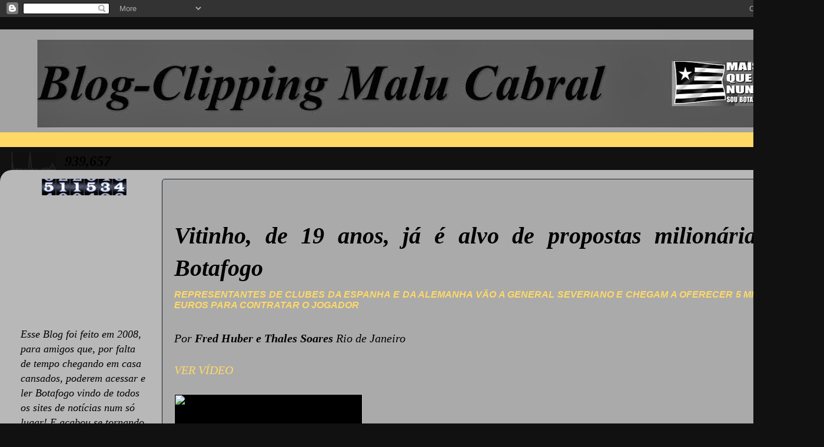

--- FILE ---
content_type: text/html; charset=UTF-8
request_url: https://blogdamallucabral.blogspot.com/2013/05/vitinho-de-19-anos-ja-e-alvo-de.html
body_size: 25204
content:
<!DOCTYPE html>
<html class='v2' dir='ltr' lang='pt-BR'>
<head>
<link href='https://www.blogger.com/static/v1/widgets/4128112664-css_bundle_v2.css' rel='stylesheet' type='text/css'/>
<meta content='width=1100' name='viewport'/>
<meta content='text/html; charset=UTF-8' http-equiv='Content-Type'/>
<meta content='blogger' name='generator'/>
<link href='https://blogdamallucabral.blogspot.com/favicon.ico' rel='icon' type='image/x-icon'/>
<link href='http://blogdamallucabral.blogspot.com/2013/05/vitinho-de-19-anos-ja-e-alvo-de.html' rel='canonical'/>
<link rel="alternate" type="application/atom+xml" title="Malu Cabral - Atom" href="https://blogdamallucabral.blogspot.com/feeds/posts/default" />
<link rel="alternate" type="application/rss+xml" title="Malu Cabral - RSS" href="https://blogdamallucabral.blogspot.com/feeds/posts/default?alt=rss" />
<link rel="service.post" type="application/atom+xml" title="Malu Cabral - Atom" href="https://www.blogger.com/feeds/5690238651231234978/posts/default" />

<link rel="alternate" type="application/atom+xml" title="Malu Cabral - Atom" href="https://blogdamallucabral.blogspot.com/feeds/9105450107480499421/comments/default" />
<!--Can't find substitution for tag [blog.ieCssRetrofitLinks]-->
<link href='http://s01.video.glbimg.com/x240/2503468.jpg' rel='image_src'/>
<meta content='http://blogdamallucabral.blogspot.com/2013/05/vitinho-de-19-anos-ja-e-alvo-de.html' property='og:url'/>
<meta content='Malu Cabral' property='og:title'/>
<meta content='                                                   Vitinho, de 19 anos, já é alvo de propostas milionárias ao Botafogo                 Repre...' property='og:description'/>
<meta content='https://lh3.googleusercontent.com/blogger_img_proxy/AEn0k_t2kcGm8nXHYKAqDmWZjrF6Ltve_zeLUygJTmTx_CjTParybcR-wWPcP3tMTM_wvRyk-PMj6cpjPj1FpNgPvnYfwtQNWlFsrFnGf74KCUr4=w1200-h630-p-k-no-nu' property='og:image'/>
<title>Malu Cabral</title>
<style id='page-skin-1' type='text/css'><!--
/*-----------------------------------------------
Blogger Template Style
Name:     Picture Window
Designer: Blogger
URL:      www.blogger.com
----------------------------------------------- */
/* Content
----------------------------------------------- */
body {
font: italic normal 20px 'Times New Roman', Times, FreeSerif, serif;
color: #000000;
background: #111111 none no-repeat scroll center center;
}
html body .region-inner {
min-width: 0;
max-width: 100%;
width: auto;
}
.content-outer {
font-size: 90%;
}
a:link {
text-decoration:none;
color: #ffd966;
}
a:visited {
text-decoration:none;
color: #111111;
}
a:hover {
text-decoration:underline;
color: #32aaff;
}
.content-outer {
background: transparent none repeat scroll top left;
-moz-border-radius: 0;
-webkit-border-radius: 0;
-goog-ms-border-radius: 0;
border-radius: 0;
-moz-box-shadow: 0 0 0 rgba(0, 0, 0, .15);
-webkit-box-shadow: 0 0 0 rgba(0, 0, 0, .15);
-goog-ms-box-shadow: 0 0 0 rgba(0, 0, 0, .15);
box-shadow: 0 0 0 rgba(0, 0, 0, .15);
margin: 20px auto;
}
.content-inner {
padding: 0;
}
/* Header
----------------------------------------------- */
.header-outer {
background: #ffd966 none repeat-x scroll top left;
_background-image: none;
color: #56ffc5;
-moz-border-radius: 0;
-webkit-border-radius: 0;
-goog-ms-border-radius: 0;
border-radius: 0;
}
.Header img, .Header #header-inner {
-moz-border-radius: 0;
-webkit-border-radius: 0;
-goog-ms-border-radius: 0;
border-radius: 0;
}
.header-inner .Header .titlewrapper,
.header-inner .Header .descriptionwrapper {
padding-left: 0;
padding-right: 0;
}
.Header h1 {
font: normal normal 36px 'Times New Roman', Times, FreeSerif, serif;
text-shadow: 1px 1px 3px rgba(0, 0, 0, 0.3);
}
.Header h1 a {
color: #56ffc5;
}
.Header .description {
font-size: 130%;
}
/* Tabs
----------------------------------------------- */
.tabs-inner {
margin: .5em 20px 0;
padding: 0;
}
.tabs-inner .section {
margin: 0;
}
.tabs-inner .widget ul {
padding: 0;
background: #01ffa8 none repeat scroll bottom;
-moz-border-radius: 0;
-webkit-border-radius: 0;
-goog-ms-border-radius: 0;
border-radius: 0;
}
.tabs-inner .widget li {
border: none;
}
.tabs-inner .widget li a {
display: inline-block;
padding: .5em 1em;
margin-right: .25em;
color: #56ffc5;
font: italic bold 14px 'Times New Roman', Times, FreeSerif, serif;
-moz-border-radius: 10px 10px 0 0;
-webkit-border-top-left-radius: 10px;
-webkit-border-top-right-radius: 10px;
-goog-ms-border-radius: 10px 10px 0 0;
border-radius: 10px 10px 0 0;
background: transparent url(//www.blogblog.com/1kt/transparent/black50.png) repeat scroll top left;
border-right: 1px solid #01ffa8;
}
.tabs-inner .widget li:first-child a {
padding-left: 1.25em;
-moz-border-radius-topleft: 10px;
-moz-border-radius-bottomleft: 0;
-webkit-border-top-left-radius: 10px;
-webkit-border-bottom-left-radius: 0;
-goog-ms-border-top-left-radius: 10px;
-goog-ms-border-bottom-left-radius: 0;
border-top-left-radius: 10px;
border-bottom-left-radius: 0;
}
.tabs-inner .widget li.selected a,
.tabs-inner .widget li a:hover {
position: relative;
z-index: 1;
background: #01ffa8 url(//www.blogblog.com/1kt/transparent/white80.png) repeat scroll bottom;
color: #56ffc5;
-moz-box-shadow: 0 0 3px rgba(0, 0, 0, .15);
-webkit-box-shadow: 0 0 3px rgba(0, 0, 0, .15);
-goog-ms-box-shadow: 0 0 3px rgba(0, 0, 0, .15);
box-shadow: 0 0 3px rgba(0, 0, 0, .15);
}
/* Headings
----------------------------------------------- */
h2 {
font: italic bold 16px Arial, Tahoma, Helvetica, FreeSans, sans-serif;
text-transform: uppercase;
color: #ffd966;
margin: .5em 0;
}
/* Main
----------------------------------------------- */
.main-outer {
background: transparent url(//www.blogblog.com/1kt/transparent/white80.png) repeat scroll top left;
-moz-border-radius: 20px 20px 0 0;
-webkit-border-top-left-radius: 20px;
-webkit-border-top-right-radius: 20px;
-webkit-border-bottom-left-radius: 0;
-webkit-border-bottom-right-radius: 0;
-goog-ms-border-radius: 20px 20px 0 0;
border-radius: 20px 20px 0 0;
-moz-box-shadow: 0 1px 3px rgba(0, 0, 0, .15);
-webkit-box-shadow: 0 1px 3px rgba(0, 0, 0, .15);
-goog-ms-box-shadow: 0 1px 3px rgba(0, 0, 0, .15);
box-shadow: 0 1px 3px rgba(0, 0, 0, .15);
}
.main-inner {
padding: 15px 20px 20px;
}
.main-inner .column-center-inner {
padding: 0 0;
}
.main-inner .column-left-inner {
padding-left: 0;
}
.main-inner .column-right-inner {
padding-right: 0;
}
/* Posts
----------------------------------------------- */
h3.post-title {
margin: 0;
font: italic normal 20px 'Times New Roman', Times, FreeSerif, serif;
}
.comments h4 {
margin: 1em 0 0;
font: italic normal 20px 'Times New Roman', Times, FreeSerif, serif;
}
.date-header span {
color: #32aaff;
}
.post-outer {
background-color: #aaaaaa;
border: solid 1px #1a222a;
-moz-border-radius: 5px;
-webkit-border-radius: 5px;
border-radius: 5px;
-goog-ms-border-radius: 5px;
padding: 15px 20px;
margin: 0 -20px 20px;
}
.post-body {
line-height: 1.4;
font-size: 110%;
position: relative;
}
.post-header {
margin: 0 0 1.5em;
color: #01ffa8;
line-height: 1.6;
}
.post-footer {
margin: .5em 0 0;
color: #01ffa8;
line-height: 1.6;
}
#blog-pager {
font-size: 140%
}
#comments .comment-author {
padding-top: 1.5em;
border-top: dashed 1px #ccc;
border-top: dashed 1px rgba(128, 128, 128, .5);
background-position: 0 1.5em;
}
#comments .comment-author:first-child {
padding-top: 0;
border-top: none;
}
.avatar-image-container {
margin: .2em 0 0;
}
/* Comments
----------------------------------------------- */
.comments .comments-content .icon.blog-author {
background-repeat: no-repeat;
background-image: url([data-uri]);
}
.comments .comments-content .loadmore a {
border-top: 1px solid #32aaff;
border-bottom: 1px solid #32aaff;
}
.comments .continue {
border-top: 2px solid #32aaff;
}
/* Widgets
----------------------------------------------- */
.widget ul, .widget #ArchiveList ul.flat {
padding: 0;
list-style: none;
}
.widget ul li, .widget #ArchiveList ul.flat li {
border-top: dashed 1px #ccc;
border-top: dashed 1px rgba(128, 128, 128, .5);
}
.widget ul li:first-child, .widget #ArchiveList ul.flat li:first-child {
border-top: none;
}
.widget .post-body ul {
list-style: disc;
}
.widget .post-body ul li {
border: none;
}
/* Footer
----------------------------------------------- */
.footer-outer {
color:#32aaff;
background: transparent url(//www.blogblog.com/1kt/transparent/black50.png) repeat scroll top left;
-moz-border-radius: 0 0 20px 20px;
-webkit-border-top-left-radius: 0;
-webkit-border-top-right-radius: 0;
-webkit-border-bottom-left-radius: 20px;
-webkit-border-bottom-right-radius: 20px;
-goog-ms-border-radius: 0 0 20px 20px;
border-radius: 0 0 20px 20px;
-moz-box-shadow: 0 1px 3px rgba(0, 0, 0, .15);
-webkit-box-shadow: 0 1px 3px rgba(0, 0, 0, .15);
-goog-ms-box-shadow: 0 1px 3px rgba(0, 0, 0, .15);
box-shadow: 0 1px 3px rgba(0, 0, 0, .15);
}
.footer-inner {
padding: 10px 20px 20px;
}
.footer-outer a {
color: #98ccee;
}
.footer-outer a:visited {
color: #77aaee;
}
.footer-outer a:hover {
color: #32aaff;
}
.footer-outer .widget h2 {
color: #32aaff;
}
/* Mobile
----------------------------------------------- */
html body.mobile {
height: auto;
}
html body.mobile {
min-height: 480px;
background-size: 100% auto;
}
.mobile .body-fauxcolumn-outer {
background: transparent none repeat scroll top left;
}
html .mobile .mobile-date-outer, html .mobile .blog-pager {
border-bottom: none;
background: transparent url(//www.blogblog.com/1kt/transparent/white80.png) repeat scroll top left;
margin-bottom: 10px;
}
.mobile .date-outer {
background: transparent url(//www.blogblog.com/1kt/transparent/white80.png) repeat scroll top left;
}
.mobile .header-outer, .mobile .main-outer,
.mobile .post-outer, .mobile .footer-outer {
-moz-border-radius: 0;
-webkit-border-radius: 0;
-goog-ms-border-radius: 0;
border-radius: 0;
}
.mobile .content-outer,
.mobile .main-outer,
.mobile .post-outer {
background: inherit;
border: none;
}
.mobile .content-outer {
font-size: 100%;
}
.mobile-link-button {
background-color: #ffd966;
}
.mobile-link-button a:link, .mobile-link-button a:visited {
color: #aaaaaa;
}
.mobile-index-contents {
color: #000000;
}
.mobile .tabs-inner .PageList .widget-content {
background: #01ffa8 url(//www.blogblog.com/1kt/transparent/white80.png) repeat scroll bottom;
color: #56ffc5;
}
.mobile .tabs-inner .PageList .widget-content .pagelist-arrow {
border-left: 1px solid #01ffa8;
}

--></style>
<style id='template-skin-1' type='text/css'><!--
body {
min-width: 1400px;
}
.content-outer, .content-fauxcolumn-outer, .region-inner {
min-width: 1400px;
max-width: 1400px;
_width: 1400px;
}
.main-inner .columns {
padding-left: 260px;
padding-right: 0px;
}
.main-inner .fauxcolumn-center-outer {
left: 260px;
right: 0px;
/* IE6 does not respect left and right together */
_width: expression(this.parentNode.offsetWidth -
parseInt("260px") -
parseInt("0px") + 'px');
}
.main-inner .fauxcolumn-left-outer {
width: 260px;
}
.main-inner .fauxcolumn-right-outer {
width: 0px;
}
.main-inner .column-left-outer {
width: 260px;
right: 100%;
margin-left: -260px;
}
.main-inner .column-right-outer {
width: 0px;
margin-right: -0px;
}
#layout {
min-width: 0;
}
#layout .content-outer {
min-width: 0;
width: 800px;
}
#layout .region-inner {
min-width: 0;
width: auto;
}
body#layout div.add_widget {
padding: 8px;
}
body#layout div.add_widget a {
margin-left: 32px;
}
--></style>
<link href='https://www.blogger.com/dyn-css/authorization.css?targetBlogID=5690238651231234978&amp;zx=21825995-7251-4797-996a-de1cfbe0c753' media='none' onload='if(media!=&#39;all&#39;)media=&#39;all&#39;' rel='stylesheet'/><noscript><link href='https://www.blogger.com/dyn-css/authorization.css?targetBlogID=5690238651231234978&amp;zx=21825995-7251-4797-996a-de1cfbe0c753' rel='stylesheet'/></noscript>
<meta name='google-adsense-platform-account' content='ca-host-pub-1556223355139109'/>
<meta name='google-adsense-platform-domain' content='blogspot.com'/>

<!-- data-ad-client=ca-pub-0907149874177644 -->

</head>
<body class='loading variant-open'>
<div class='navbar section' id='navbar' name='Navbar'><div class='widget Navbar' data-version='1' id='Navbar1'><script type="text/javascript">
    function setAttributeOnload(object, attribute, val) {
      if(window.addEventListener) {
        window.addEventListener('load',
          function(){ object[attribute] = val; }, false);
      } else {
        window.attachEvent('onload', function(){ object[attribute] = val; });
      }
    }
  </script>
<div id="navbar-iframe-container"></div>
<script type="text/javascript" src="https://apis.google.com/js/platform.js"></script>
<script type="text/javascript">
      gapi.load("gapi.iframes:gapi.iframes.style.bubble", function() {
        if (gapi.iframes && gapi.iframes.getContext) {
          gapi.iframes.getContext().openChild({
              url: 'https://www.blogger.com/navbar/5690238651231234978?po\x3d9105450107480499421\x26origin\x3dhttps://blogdamallucabral.blogspot.com',
              where: document.getElementById("navbar-iframe-container"),
              id: "navbar-iframe"
          });
        }
      });
    </script><script type="text/javascript">
(function() {
var script = document.createElement('script');
script.type = 'text/javascript';
script.src = '//pagead2.googlesyndication.com/pagead/js/google_top_exp.js';
var head = document.getElementsByTagName('head')[0];
if (head) {
head.appendChild(script);
}})();
</script>
</div></div>
<div class='body-fauxcolumns'>
<div class='fauxcolumn-outer body-fauxcolumn-outer'>
<div class='cap-top'>
<div class='cap-left'></div>
<div class='cap-right'></div>
</div>
<div class='fauxborder-left'>
<div class='fauxborder-right'></div>
<div class='fauxcolumn-inner'>
</div>
</div>
<div class='cap-bottom'>
<div class='cap-left'></div>
<div class='cap-right'></div>
</div>
</div>
</div>
<div class='content'>
<div class='content-fauxcolumns'>
<div class='fauxcolumn-outer content-fauxcolumn-outer'>
<div class='cap-top'>
<div class='cap-left'></div>
<div class='cap-right'></div>
</div>
<div class='fauxborder-left'>
<div class='fauxborder-right'></div>
<div class='fauxcolumn-inner'>
</div>
</div>
<div class='cap-bottom'>
<div class='cap-left'></div>
<div class='cap-right'></div>
</div>
</div>
</div>
<div class='content-outer'>
<div class='content-cap-top cap-top'>
<div class='cap-left'></div>
<div class='cap-right'></div>
</div>
<div class='fauxborder-left content-fauxborder-left'>
<div class='fauxborder-right content-fauxborder-right'></div>
<div class='content-inner'>
<header>
<div class='header-outer'>
<div class='header-cap-top cap-top'>
<div class='cap-left'></div>
<div class='cap-right'></div>
</div>
<div class='fauxborder-left header-fauxborder-left'>
<div class='fauxborder-right header-fauxborder-right'></div>
<div class='region-inner header-inner'>
<div class='header section' id='header' name='Cabeçalho'><div class='widget Header' data-version='1' id='Header1'>
<div id='header-inner'>
<a href='https://blogdamallucabral.blogspot.com/' style='display: block'>
<img alt='Malu Cabral' height='175px; ' id='Header1_headerimg' src='https://blogger.googleusercontent.com/img/b/R29vZ2xl/AVvXsEgu8fRoKhmph8nhnssHWTzKccJXyxbyOjLAUAe5bUFpJfUUKJ4_H4NyQjpES5bmmEVzTs5EUItTIEx8vNOYWXKpC7rK7-dBW2qKRFkK6AABDL38PjxM9qbXWa2jdbX15TDpqJp3QqDSgek/s1600/LOGO+BLOG+MALU+PAINT.jpg' style='display: block' width='1600px; '/>
</a>
<div class='descriptionwrapper'>
<p class='description'><span>
</span></p>
</div>
</div>
</div></div>
</div>
</div>
<div class='header-cap-bottom cap-bottom'>
<div class='cap-left'></div>
<div class='cap-right'></div>
</div>
</div>
</header>
<div class='tabs-outer'>
<div class='tabs-cap-top cap-top'>
<div class='cap-left'></div>
<div class='cap-right'></div>
</div>
<div class='fauxborder-left tabs-fauxborder-left'>
<div class='fauxborder-right tabs-fauxborder-right'></div>
<div class='region-inner tabs-inner'>
<div class='tabs section' id='crosscol' name='Entre colunas'><div class='widget Stats' data-version='1' id='Stats2'>
<h2>Total de visualizações de página</h2>
<div class='widget-content'>
<div id='Stats2_content' style='display: none;'>
<script src='https://www.gstatic.com/charts/loader.js' type='text/javascript'></script>
<span id='Stats2_sparklinespan' style='display:inline-block; width:75px; height:30px'></span>
<span class='counter-wrapper text-counter-wrapper' id='Stats2_totalCount'>
</span>
<div class='clear'></div>
</div>
</div>
</div></div>
<div class='tabs no-items section' id='crosscol-overflow' name='Cross-Column 2'></div>
</div>
</div>
<div class='tabs-cap-bottom cap-bottom'>
<div class='cap-left'></div>
<div class='cap-right'></div>
</div>
</div>
<div class='main-outer'>
<div class='main-cap-top cap-top'>
<div class='cap-left'></div>
<div class='cap-right'></div>
</div>
<div class='fauxborder-left main-fauxborder-left'>
<div class='fauxborder-right main-fauxborder-right'></div>
<div class='region-inner main-inner'>
<div class='columns fauxcolumns'>
<div class='fauxcolumn-outer fauxcolumn-center-outer'>
<div class='cap-top'>
<div class='cap-left'></div>
<div class='cap-right'></div>
</div>
<div class='fauxborder-left'>
<div class='fauxborder-right'></div>
<div class='fauxcolumn-inner'>
</div>
</div>
<div class='cap-bottom'>
<div class='cap-left'></div>
<div class='cap-right'></div>
</div>
</div>
<div class='fauxcolumn-outer fauxcolumn-left-outer'>
<div class='cap-top'>
<div class='cap-left'></div>
<div class='cap-right'></div>
</div>
<div class='fauxborder-left'>
<div class='fauxborder-right'></div>
<div class='fauxcolumn-inner'>
</div>
</div>
<div class='cap-bottom'>
<div class='cap-left'></div>
<div class='cap-right'></div>
</div>
</div>
<div class='fauxcolumn-outer fauxcolumn-right-outer'>
<div class='cap-top'>
<div class='cap-left'></div>
<div class='cap-right'></div>
</div>
<div class='fauxborder-left'>
<div class='fauxborder-right'></div>
<div class='fauxcolumn-inner'>
</div>
</div>
<div class='cap-bottom'>
<div class='cap-left'></div>
<div class='cap-right'></div>
</div>
</div>
<!-- corrects IE6 width calculation -->
<div class='columns-inner'>
<div class='column-center-outer'>
<div class='column-center-inner'>
<div class='main section' id='main' name='Principal'><div class='widget Blog' data-version='1' id='Blog1'>
<div class='blog-posts hfeed'>

          <div class="date-outer">
        

          <div class="date-posts">
        
<div class='post-outer'>
<div class='post hentry' itemprop='blogPost' itemscope='itemscope' itemtype='http://schema.org/BlogPosting'>
<meta content='5690238651231234978' itemprop='blogId'/>
<meta content='9105450107480499421' itemprop='postId'/>
<a name='9105450107480499421'></a>
<div class='post-header'>
<div class='post-header-line-1'></div>
</div>
<div class='post-body entry-content' id='post-body-9105450107480499421' itemprop='description articleBody'>

        




    
        <br />


        <div class="materia-titulo">
           <h1 class="entry-title" style="text-align: justify;">
<i>Vitinho, de 19 anos, já é alvo de propostas milionárias ao Botafogo</i></h1>
<div style="text-align: justify;">
<i>
           </i></div>
<h2 style="text-align: justify;">
<i>Representantes de clubes da Espanha e da Alemanha vão a 
General Severiano e chegam a oferecer 5 milhões de euros para contratar o
 jogador&nbsp;</i></h2>
<h2 style="text-align: justify;">
<i><br /></i></h2>
</div>
<div class="materia-assinatura-letra">

          
           <div class="materia-assinatura">
                <div class="vcard author">
                    
                        Por <strong class="fn">Fred Huber e Thales Soares</strong>
                    
                    
                    <span class="adr">
                        <span class="locality">Rio de Janeiro</span></span></div>
<div class="vcard author">
<br /></div>
<div class="vcard author">
<span class="adr"><a href="http://globotv.globo.com/globocom/campeonato-carioca/v/os-gols-de-botafogo-3-x-0-olaria-pela-5a-rodada-da-taca-rio/2503468/"><span class="locality">VER VÍDEO&nbsp;</span></a>
                    </span>
                
                </div>
</div>
<div class=" fb_reset" id="fb-root">
    <span style="height: 20px; width: 116px;"></span>
</div>
<div id="twitter-root">
    
</div>
<div class="botao-comentarios glbComentarios-botao-topo">
<br /></div>
</div>
<div class="video componente_materia" id="2503468" style="background-color: black; height: 240px; overflow: hidden; width: 320px;">
<div class="wm-poster-wrapper" style="height: 240px; width: 320px;">
<div class="wm-poster-inner-wrapper" style="cursor: pointer;">
<a href="http://globotv.globo.com/globocom/campeonato-carioca/v/os-gols-de-botafogo-3-x-0-olaria-pela-5a-rodada-da-taca-rio/2503468/"><img class="wm-poster-image" src="https://lh3.googleusercontent.com/blogger_img_proxy/AEn0k_t2kcGm8nXHYKAqDmWZjrF6Ltve_zeLUygJTmTx_CjTParybcR-wWPcP3tMTM_wvRyk-PMj6cpjPj1FpNgPvnYfwtQNWlFsrFnGf74KCUr4=s0-d" style="height: 240px; margin-left: 0px; margin-top: 0px; visibility: visible; width: 320px;"></a></div>
</div>
</div>
<br />
<div style="text-align: justify;">
As boas atuações de <span><a class="link-do-autolink-semantico" href="http://globoesporte.globo.com/atleta/vitinho.html">Vitinho</a></span> pelo Botafogo neste começo de temporada já despertam a atenção de representantes de clubes europeus. Recentemente, dois <a href="http://globoesporte.globo.com/futebol/times/botafogo/noticia/2013/05/vitinho-de-19-anos-ja-e-alvo-de-propostas-milionarias-ao-botafogo.html#" id="_GPLITA_0" style="text-decoration: underline;" title="Click to Continue &gt; by Text-Enhance">empresários</a>
 estiveram em General Severiano em um intervalo de três dias para 
apresentar propostas milionárias pelo jogador, de apenas 19 anos <strong>(<a href="http://globotv.globo.com/globocom/campeonato-carioca/v/os-gols-de-botafogo-3-x-0-olaria-pela-5a-rodada-da-taca-rio/2503468/">veja os dois gols dele contra o Olaria</a>)</strong>.<br /><br />
 O primeiro, em nome de um time da Espanha, apresentou uma proposta de 
4,5 milhões (R$ 11,8 milhões). Depois, outro chegou com uma ainda maior 
de 5 milhões de euros (R$ 13,1 milhões). Os dirigentes do Botafogo 
sequer deram espaço para que os nomes dos clubes fossem revelados e não 
abriram negociação.<br /><br />
 O Botafogo tem 60% dos direitos econômicos sobre Vitinho. O restante 
pertence ao Audax, clube de origem do jogador. O clube não pretende se 
desfazer do jogador no momento, a não ser que uma oferta ainda maior 
apareça. Seu contrato vai até 10 de outubro de 2016.<br /><br />
 Nesta temporada, Vitinho disputou 17 jogos e marcou cinco gols. Ele 
chegou a ser titular em determinado momento do Campeonato Carioca, mas 
voltou ao banco quando Fellype Gabriel deixou de atuar como volante para
 ser meia novamente. Na final da Taça Rio, no último domingo, em Volta 
Redonda, ele entrou na metade da segunda etapa. A vitória por 1 a 0 
sobre o Fluminense garantiu o título antecipado do Campeonato Carioca.</div>
<br />

<div class="foto componente_materia midia-largura-620">
 <img alt="Vitinho no treino do Botafogo (Foto: Satiro Sodré / Agif)" height="390" src="https://lh3.googleusercontent.com/blogger_img_proxy/[base64]s0-d" title="Vitinho no treino do Botafogo (Foto: Satiro Sodré / Agif)" width="620"><strong>&nbsp;</strong></div>
<div class="foto componente_materia midia-largura-620">
<strong>Vitinho em ação em treino do Botafogo em 2013 (Foto: Satiro Sodré / Agif)</strong></div>
&nbsp;
 
<div style='clear: both;'></div>
</div>
<div class='post-footer'>
<div class='post-footer-line post-footer-line-1'><span class='post-author vcard'>
por
<span class='fn' itemprop='author' itemscope='itemscope' itemtype='http://schema.org/Person'>
<span itemprop='name'>Malu Cabral</span>
</span>
</span>
<span class='post-timestamp'>
</span>
<span class='post-icons'>
<span class='item-action'>
<a href='https://www.blogger.com/email-post/5690238651231234978/9105450107480499421' title='Enviar esta postagem'>
<img alt="" class="icon-action" height="13" src="//img1.blogblog.com/img/icon18_email.gif" width="18">
</a>
</span>
<span class='item-control blog-admin pid-1235904032'>
<a href='https://www.blogger.com/post-edit.g?blogID=5690238651231234978&postID=9105450107480499421&from=pencil' title='Editar postagem'>
<img alt='' class='icon-action' height='18' src='https://resources.blogblog.com/img/icon18_edit_allbkg.gif' width='18'/>
</a>
</span>
</span>
<span class='post-backlinks post-comment-link'>
</span>
<div class='post-share-buttons goog-inline-block'>
<a class='goog-inline-block share-button sb-email' href='https://www.blogger.com/share-post.g?blogID=5690238651231234978&postID=9105450107480499421&target=email' target='_blank' title='Enviar por e-mail'><span class='share-button-link-text'>Enviar por e-mail</span></a><a class='goog-inline-block share-button sb-blog' href='https://www.blogger.com/share-post.g?blogID=5690238651231234978&postID=9105450107480499421&target=blog' onclick='window.open(this.href, "_blank", "height=270,width=475"); return false;' target='_blank' title='Postar no blog!'><span class='share-button-link-text'>Postar no blog!</span></a><a class='goog-inline-block share-button sb-twitter' href='https://www.blogger.com/share-post.g?blogID=5690238651231234978&postID=9105450107480499421&target=twitter' target='_blank' title='Compartilhar no X'><span class='share-button-link-text'>Compartilhar no X</span></a><a class='goog-inline-block share-button sb-facebook' href='https://www.blogger.com/share-post.g?blogID=5690238651231234978&postID=9105450107480499421&target=facebook' onclick='window.open(this.href, "_blank", "height=430,width=640"); return false;' target='_blank' title='Compartilhar no Facebook'><span class='share-button-link-text'>Compartilhar no Facebook</span></a><a class='goog-inline-block share-button sb-pinterest' href='https://www.blogger.com/share-post.g?blogID=5690238651231234978&postID=9105450107480499421&target=pinterest' target='_blank' title='Compartilhar com o Pinterest'><span class='share-button-link-text'>Compartilhar com o Pinterest</span></a>
</div>
</div>
<div class='post-footer-line post-footer-line-2'><span class='post-labels'>
</span>
</div>
<div class='post-footer-line post-footer-line-3'></div>
</div>
</div>
<div class='comments' id='comments'>
<a name='comments'></a>
</div>
</div>
<div class='inline-ad'>
</div>

        </div></div>
      
</div>
<div class='blog-pager' id='blog-pager'>
<span id='blog-pager-newer-link'>
<a class='blog-pager-newer-link' href='https://blogdamallucabral.blogspot.com/2013/05/abece-nao-acredita-em-falhas.html' id='Blog1_blog-pager-newer-link' title='Postagem mais recente'>Postagem mais recente</a>
</span>
<span id='blog-pager-older-link'>
<a class='blog-pager-older-link' href='https://blogdamallucabral.blogspot.com/2013/05/v-behaviorurldefaultvmlo_1563.html' id='Blog1_blog-pager-older-link' title='Postagem mais antiga'>Postagem mais antiga</a>
</span>
<a class='home-link' href='https://blogdamallucabral.blogspot.com/'>Página inicial</a>
</div>
<div class='clear'></div>
<div class='post-feeds'>
</div>
</div></div>
</div>
</div>
<div class='column-left-outer'>
<div class='column-left-inner'>
<aside>
<div class='sidebar section' id='sidebar-left-1'><div class='widget HTML' data-version='1' id='HTML4'>
<div class='widget-content'>
<div align=center><a href='http://www.contadormania.com.br'><img src="https://lh3.googleusercontent.com/blogger_img_proxy/AEn0k_v3HIM64D2fUrZHIbqBpbI2ih5QSMqf_yZc_I5X2Kn8_Te72DEoc8PGATYM8fRrpN_NGcuBr1sZlHNSDEqX53HlR0Xi2T8sJPVKh38WDmNAdQaATf_3=s0-d" border="0" alt="counter free"></a><script type="text/javascript" src="//www.contadormania.com.br/ad.js?id=37C4cD9A"></script></div>
</div>
<div class='clear'></div>
</div>
<div class='widget Followers' data-version='1' id='Followers1'>
<div class='widget-content'>
<div id='Followers1-wrapper'>
<div style='margin-right:2px;'>
<div><script type="text/javascript" src="https://apis.google.com/js/platform.js"></script>
<div id="followers-iframe-container"></div>
<script type="text/javascript">
    window.followersIframe = null;
    function followersIframeOpen(url) {
      gapi.load("gapi.iframes", function() {
        if (gapi.iframes && gapi.iframes.getContext) {
          window.followersIframe = gapi.iframes.getContext().openChild({
            url: url,
            where: document.getElementById("followers-iframe-container"),
            messageHandlersFilter: gapi.iframes.CROSS_ORIGIN_IFRAMES_FILTER,
            messageHandlers: {
              '_ready': function(obj) {
                window.followersIframe.getIframeEl().height = obj.height;
              },
              'reset': function() {
                window.followersIframe.close();
                followersIframeOpen("https://www.blogger.com/followers/frame/5690238651231234978?colors\x3dCgt0cmFuc3BhcmVudBILdHJhbnNwYXJlbnQaByMwMDAwMDAiByNmZmQ5NjYqC3RyYW5zcGFyZW50MgcjZmZkOTY2OgcjMDAwMDAwQgcjZmZkOTY2SgcjMDAwMDAwUgcjZmZkOTY2Wgt0cmFuc3BhcmVudA%3D%3D\x26pageSize\x3d21\x26hl\x3dpt-BR\x26origin\x3dhttps://blogdamallucabral.blogspot.com");
              },
              'open': function(url) {
                window.followersIframe.close();
                followersIframeOpen(url);
              }
            }
          });
        }
      });
    }
    followersIframeOpen("https://www.blogger.com/followers/frame/5690238651231234978?colors\x3dCgt0cmFuc3BhcmVudBILdHJhbnNwYXJlbnQaByMwMDAwMDAiByNmZmQ5NjYqC3RyYW5zcGFyZW50MgcjZmZkOTY2OgcjMDAwMDAwQgcjZmZkOTY2SgcjMDAwMDAwUgcjZmZkOTY2Wgt0cmFuc3BhcmVudA%3D%3D\x26pageSize\x3d21\x26hl\x3dpt-BR\x26origin\x3dhttps://blogdamallucabral.blogspot.com");
  </script></div>
</div>
</div>
<div class='clear'></div>
</div>
</div><div class='widget Text' data-version='1' id='Text1'>
<div class='widget-content'>
<i><span>Esse  Blog foi feito em 2008, para amigos que, por falta de tempo chegando em casa cansados, poderem acessar e ler  Botafogo vindo de todos os sites de notícias num só lugar!  E acabou se  tornando um acervo! <br />Gostou? Volte sempre!</span></i>
</div>
<div class='clear'></div>
</div><div class='widget Image' data-version='1' id='Image53'>
<div class='widget-content'>
<a href='https://www.msf.org.br/doador-sem-fronteiras'>
<img alt='' height='40' id='Image53_img' src='https://blogger.googleusercontent.com/img/b/R29vZ2xl/AVvXsEgKLtkeo-Nhikqi9JaLGlDSEk2gQZ7IdYHiz9hSSKAGO43blv6eih0fQUWEI11ZsDhhMVwdX6bkM1etY5fmHN7PFgmfcgzEiv87-AYI2PTrYnlnsfMRG9BD1oYWcJvWWvMXCd7I5fXNC2k/s150/DOador+sem+fronteiras2.jpg' width='150'/>
</a>
<br/>
</div>
<div class='clear'></div>
</div><div class='widget Image' data-version='1' id='Image13'>
<div class='widget-content'>
<a href='http://www.aacc.org.br/doacao/'>
<img alt='' height='241' id='Image13_img' src='https://blogger.googleusercontent.com/img/b/R29vZ2xl/AVvXsEihWxHjM2bjxNWnRwh9qzEKCVr0EBe-ZmKL-WZ3yQzL1z5kkf5MGbxXCIX_Y-2gYejm6Dtd-c7ACz1MPxGOXrcclxf38oEF6O_G8vhRCaw8lIvPAzCzBCCP8BubhMJmbscKxQ2Cbgb5WYM/s260/banner_doacao.jpg' width='163'/>
</a>
<br/>
</div>
<div class='clear'></div>
</div><div class='widget HTML' data-version='1' id='HTML2'>
<div class='widget-content'>
<script type="text/javascript" src="//widgets.amung.us/colored.js"></script><script type="text/javascript">WAU_colored('h55kwfg5zey3', '2e31926c9d31')</script>
</div>
<div class='clear'></div>
</div><div class='widget Image' data-version='1' id='Image7'>
<div class='widget-content'>
<img alt='' height='100' id='Image7_img' src='https://blogger.googleusercontent.com/img/b/R29vZ2xl/AVvXsEhs3yhvHgEG-CxgaOUXvTx7D_LfKx5sSpRV92G2YxDukXCoAzcNj-61lAjlNDKyO9w9IOvaFEbNX4d-E8WKrXTTBUuFLb37qeAy66vkDtexQuqp12hFlFiX_SiG8X53zGXxAp56smnqDK4/s150/PUMA+BEM-VINDA.jpg' width='150'/>
<br/>
</div>
<div class='clear'></div>
</div><div class='widget Image' data-version='1' id='Image62'>
<div class='widget-content'>
<a href='http://www.herbalife.com.br/'>
<img alt='' height='68' id='Image62_img' src='https://blogger.googleusercontent.com/img/b/R29vZ2xl/AVvXsEhIvpt_PbnPh24y3B3nXYX_GKCMNCJ6_2ZNb_qiuW_BD67RAPekRmBq3MCLTQ2CimoLcJTJ5Bckry1XHnsy5YLflDfhcSeXtNAN_yrT-5iBz0YuWF_dyqr1Y2sFpouvN-2UncYXHSV1hpU/s150/HERBALIFE+PAINT.jpg' width='150'/>
</a>
<br/>
</div>
<div class='clear'></div>
</div><div class='widget Image' data-version='1' id='Image57'>
<h2>Futebol 7 Society</h2>
<div class='widget-content'>
<a href='http://www.botafogof7.com.br/index.php'>
<img alt='Futebol 7 Society' height='68' id='Image57_img' src='https://blogger.googleusercontent.com/img/b/R29vZ2xl/AVvXsEj5iGFAdCIVATvHLbeCcSzSpJ4sJZnSqFikqiJafiDPrQ4RcKLNlpeWSaRsdvX6tL1yAjSfubHolMqikfb509g_enkxDvFJ9VBG5rHq7OLA9yyMiHYQlBo1plLDTNKSnTCDdgENqIY7UwM/s260/seven+society.png' width='150'/>
</a>
<br/>
</div>
<div class='clear'></div>
</div><div class='widget Image' data-version='1' id='Image43'>
<h2>loja Oficial do Botafogo</h2>
<div class='widget-content'>
<a href='http://www.lojabotafogo.com.br/lojabotafogo/index.php?cPath=253&osCsid=n8sqdm14mbng7ha3mgese7vdv3'>
<img alt='loja Oficial do Botafogo' height='123' id='Image43_img' src='//2.bp.blogspot.com/_TyOx3LTFDHE/SinPIR8x7DI/AAAAAAAABTo/si8IUodKh68/S150/LOJA+OFICIAL+DO+BOTAFOGO.bmp' width='150'/>
</a>
<br/>
</div>
<div class='clear'></div>
</div><div class='widget Image' data-version='1' id='Image52'>
<h2>Compre seu ingresso aqui!</h2>
<div class='widget-content'>
<a href='https://www.futebolcard.com/prod/site/index.php'>
<img alt='Compre seu ingresso aqui!' height='98' id='Image52_img' src='https://blogger.googleusercontent.com/img/b/R29vZ2xl/AVvXsEgqJmDMXJqDWxrjYq1RvNWB9APTmyBC8viJAtPYjr8NHziZSCHk4DPHkrj2K84WlLZtTJXDjEgSJ3WJM0JHOqmgqRgfyAbl4NapahIaasGaWVz-pUFyEYEFc6iWNj-NjjdNL36vbfAV0rA/s260/futebolcard.com' width='202'/>
</a>
<br/>
</div>
<div class='clear'></div>
</div><div class='widget Image' data-version='1' id='Image44'>
<h2>SETOR VISA</h2>
<div class='widget-content'>
<img alt='SETOR VISA' height='82' id='Image44_img' src='//2.bp.blogspot.com/_TyOx3LTFDHE/SiHy_7fLA0I/AAAAAAAABR4/MlmWDcerr5I/S150/VISA+VISA+BLOG.jpg' width='131'/>
<br/>
</div>
<div class='clear'></div>
</div><div class='widget HTML' data-version='1' id='HTML8'>
<div class='widget-content'>
<!-- Facebook Badge START --><a href="https://www.facebook.com/pages/Ronaldo-o-eterno-Fen%C3%B4meno/131797526845553" target="_TOP" style="font-family: &quot;lucida grande&quot;,tahoma,verdana,arial,sans-serif; font-size: 11px; font-variant: normal; font-style: normal; font-weight: normal; color: #3B5998; text-decoration: none;" title="Ronaldo o eterno Fenômeno">Ronaldo o eterno Fenômeno</a><br/><a href="https://www.facebook.com/pages/Ronaldo-o-eterno-Fen%C3%B4meno/131797526845553" target="_TOP" title="Ronaldo o eterno Fenômeno"><img src="https://badge.facebook.com/badge/131797526845553.1625.570737735.png" style="border: 0px;" /></a><br/><a href="http://www.facebook.com/business/dashboard/" target="_TOP" style="font-family: &quot;lucida grande&quot;,tahoma,verdana,arial,sans-serif; font-size: 11px; font-variant: normal; font-style: normal; font-weight: normal; color: #3B5998; text-decoration: none;" title="Crie seu próprio atalho!">Promova sua página também</a><!-- Facebook Badge END -->
</div>
<div class='clear'></div>
</div><div class='widget Image' data-version='1' id='Image51'>
<h2>Estádio Olímpico João Havelange</h2>
<div class='widget-content'>
<img alt='Estádio Olímpico João Havelange' height='141' id='Image51_img' src='https://blogger.googleusercontent.com/img/b/R29vZ2xl/AVvXsEj5F1jTq7c9WhWQlClAdlGHQmds_2fBcHSB6BrFdA6LL1-uqjo4l3lQ8WHaDlZhcvuOUBmEgDS2N4iVAgDGrocwW_KkY65-xRnvGB2VnRHGGgbTfm9YU4_miIBX0J81YIr7jvKzCvLcF9o/s220/ENGENH%C3%83O.bmp' width='220'/>
<br/>
<span class='caption'>Engenhão</span>
</div>
<div class='clear'></div>
</div><div class='widget LinkList' data-version='1' id='LinkList1'>
<div class='widget-content'>
<ul>
<li><a href='http://www.socioambiental.org/esp/bm/index.asp'>Socioambietal</a></li>
<li><a href='http://avaranda.blogspot.com.br/'>Blog do Murilo - Perca tempo</a></li>
<li><a href='http://impressoesdigitaisdocase.blogspot.com.br/'>Blog do Escritor Rafael Casé - Impressões Digitais</a></li>
<li><a href='http://neimedina.blogspot.com/'>Blog do Nei Medina - Resgate da Memória Esportiva</a></li>
<li><a href='http://www.botafogof7.com.br/index.php'>Futebol Botafogo7 Society</a></li>
<li><a href='http://blogdopcguima.blogspot.com.br/'>Blog do Jornalista e professor PC Guimarães</a></li>
<li><a href='http://arquibabotafogo.com/blog/?p=728#comment-23198'>Blog do Paulo Marcelo Sampaio - Arquibabotafogo</a></li>
<li><a href='http://botafogosociety.blogspot.com/'>O Departamento de Futebol Society do Botafogo de Futebol e Regatas</a></li>
<li><a href='http://www.sjonline.net.br/index.php?option=com_content&task=view&id=985&Itemid=116&mosmsg=Obrigado+pela+sua+participa%E7%E3o%21'>No Giro da Bola com Nei Medina</a></li>
<li><a href='http://blogdojuca.blog.uol.com.br/'>Blog do Juca</a></li>
<li><a href='http://colunas.epoca.globo.com/guilhermefiuza/'>Blog do Guilherme Fiuza</a></li>
<li><a href='http://botafogoemdebate.forumeiros.com/t1698-depenando-o-galo'>Coluna do meu querido amigo João Ignácio Muller - JIM</a></li>
<li><a href='http://sportv.globo.com/'>SporTV</a></li>
<li><a href='http://blogdojuca.blog.uol.com.br/index.html'>Blog do Juca Kfouri</a></li>
<li><a href='http://www.plantaodenoticias.com/'>Jornalismo e humor: Maurício Menezes</a></li>
<li><a href='http://colunas.sportv.globo.com/lediocarmona/'>Blog do Ledio Carmona</a></li>
<li><a href='http://pensador.uol.com.br/autor/artur_da_tavola/'>Artur da Távola</a></li>
<li><a href='http://www.frasesfamosas.com.br/de/martha-medeiros.html'>Blog das 50 frases de Martha Medeiros</a></li>
<li><a href='http://www.perolaspoliticas.com/'>Blog Pérolas Políticas</a></li>
<li><a href='http://sedentario.org/'>Blog Sedentário e Hiperativo</a></li>
<li><a href='http://botafogoemdebate.forumeiros.com/t1698-depenando-o-galo'>Botafogo em Debate</a></li>
<li><a href='http://blogdorobertoporto.blogspot.com/'>Blog do Roberto Porto</a></li>
<li><a href='http://malditafutebolclube.blogspot.com/'>Maldita Futebol Clube</a></li>
<li><a href='http://www.meutimedebotao.blogspot.com/'>Meu Time de Botão</a></li>
<li><a href='http://blique-oblogdoique.blogspot.com/'>Blog do Cartunista/Jornalista Ique</a></li>
<li><a href='http://cantobola.blogspot.com/'>Canto Bola</a></li>
<li><a href='http://revistaepoca.globo.com/Revista/Epoca/0,,EMI62489-15230,00-ARQUIVO+IVAN+MARTINS.html'>Blog do Ivan Martins</a></li>
<li><a href='http://voudekombi.blogspot.com/'>BlogVou de Kombi do querido Chico da Kombi</a></li>
<li><a href='http://blognotazero.blogspot.com/'>Blog Nota Zero - (mídia, cultura, política e cotidiano)</a></li>
<li><a href='http://www.infogol.com.br/'>Infogol! - Futeblog & Infografia - Edson K Teramatsu</a></li>
</ul>
<div class='clear'></div>
</div>
</div><div class='widget BlogArchive' data-version='1' id='BlogArchive1'>
<h2>Arquivo do blog</h2>
<div class='widget-content'>
<div id='ArchiveList'>
<div id='BlogArchive1_ArchiveList'>
<ul class='hierarchy'>
<li class='archivedate collapsed'>
<a class='toggle' href='javascript:void(0)'>
<span class='zippy'>

        &#9658;&#160;
      
</span>
</a>
<a class='post-count-link' href='https://blogdamallucabral.blogspot.com/2014/'>
2014
</a>
<span class='post-count' dir='ltr'>(599)</span>
<ul class='hierarchy'>
<li class='archivedate collapsed'>
<a class='toggle' href='javascript:void(0)'>
<span class='zippy'>

        &#9658;&#160;
      
</span>
</a>
<a class='post-count-link' href='https://blogdamallucabral.blogspot.com/2014/12/'>
dezembro
</a>
<span class='post-count' dir='ltr'>(97)</span>
</li>
</ul>
<ul class='hierarchy'>
<li class='archivedate collapsed'>
<a class='toggle' href='javascript:void(0)'>
<span class='zippy'>

        &#9658;&#160;
      
</span>
</a>
<a class='post-count-link' href='https://blogdamallucabral.blogspot.com/2014/11/'>
novembro
</a>
<span class='post-count' dir='ltr'>(80)</span>
</li>
</ul>
<ul class='hierarchy'>
<li class='archivedate collapsed'>
<a class='toggle' href='javascript:void(0)'>
<span class='zippy'>

        &#9658;&#160;
      
</span>
</a>
<a class='post-count-link' href='https://blogdamallucabral.blogspot.com/2014/10/'>
outubro
</a>
<span class='post-count' dir='ltr'>(250)</span>
</li>
</ul>
<ul class='hierarchy'>
<li class='archivedate collapsed'>
<a class='toggle' href='javascript:void(0)'>
<span class='zippy'>

        &#9658;&#160;
      
</span>
</a>
<a class='post-count-link' href='https://blogdamallucabral.blogspot.com/2014/09/'>
setembro
</a>
<span class='post-count' dir='ltr'>(172)</span>
</li>
</ul>
</li>
</ul>
<ul class='hierarchy'>
<li class='archivedate expanded'>
<a class='toggle' href='javascript:void(0)'>
<span class='zippy toggle-open'>

        &#9660;&#160;
      
</span>
</a>
<a class='post-count-link' href='https://blogdamallucabral.blogspot.com/2013/'>
2013
</a>
<span class='post-count' dir='ltr'>(1508)</span>
<ul class='hierarchy'>
<li class='archivedate collapsed'>
<a class='toggle' href='javascript:void(0)'>
<span class='zippy'>

        &#9658;&#160;
      
</span>
</a>
<a class='post-count-link' href='https://blogdamallucabral.blogspot.com/2013/12/'>
dezembro
</a>
<span class='post-count' dir='ltr'>(144)</span>
</li>
</ul>
<ul class='hierarchy'>
<li class='archivedate collapsed'>
<a class='toggle' href='javascript:void(0)'>
<span class='zippy'>

        &#9658;&#160;
      
</span>
</a>
<a class='post-count-link' href='https://blogdamallucabral.blogspot.com/2013/09/'>
setembro
</a>
<span class='post-count' dir='ltr'>(1)</span>
</li>
</ul>
<ul class='hierarchy'>
<li class='archivedate collapsed'>
<a class='toggle' href='javascript:void(0)'>
<span class='zippy'>

        &#9658;&#160;
      
</span>
</a>
<a class='post-count-link' href='https://blogdamallucabral.blogspot.com/2013/07/'>
julho
</a>
<span class='post-count' dir='ltr'>(18)</span>
</li>
</ul>
<ul class='hierarchy'>
<li class='archivedate collapsed'>
<a class='toggle' href='javascript:void(0)'>
<span class='zippy'>

        &#9658;&#160;
      
</span>
</a>
<a class='post-count-link' href='https://blogdamallucabral.blogspot.com/2013/06/'>
junho
</a>
<span class='post-count' dir='ltr'>(114)</span>
</li>
</ul>
<ul class='hierarchy'>
<li class='archivedate expanded'>
<a class='toggle' href='javascript:void(0)'>
<span class='zippy toggle-open'>

        &#9660;&#160;
      
</span>
</a>
<a class='post-count-link' href='https://blogdamallucabral.blogspot.com/2013/05/'>
maio
</a>
<span class='post-count' dir='ltr'>(125)</span>
<ul class='posts'>
<li><a href='https://blogdamallucabral.blogspot.com/2013/05/noticia-do-motenegro-falei-com-ele-por.html'>
&#160;Notícias do Montenegro
&#160;

Falei com ele por e-ma...</a></li>
<li><a href='https://blogdamallucabral.blogspot.com/2013/05/abece-nao-acredita-em-falhas.html'>


Abece não acredita em falhas estruturais no Eng...</a></li>
<li><a href='https://blogdamallucabral.blogspot.com/2013/05/vitinho-de-19-anos-ja-e-alvo-de.html'>


        
           
Vitinho, de 19 anos, já é ...</a></li>
<li><a href='https://blogdamallucabral.blogspot.com/2013/05/v-behaviorurldefaultvmlo_1563.html'>&lt;!--[if !mso]&gt;

v\:* {behavior:url(#default#VML);}...</a></li>
<li><a href='https://blogdamallucabral.blogspot.com/2013/05/governo-decide-nao-abrir-maracana-em.html'>
     
Governo decide não abrir Maracanã em maio p...</a></li>
<li><a href='https://blogdamallucabral.blogspot.com/2013/05/em-nota-oficial-bota-afirma-que.html'>
     
Em nota oficial, Bota afirma que desconheci...</a></li>
<li><a href='https://blogdamallucabral.blogspot.com/2013/05/v-behaviorurldefaultvmlo_7.html'>&lt;!--[if !mso]&gt;

v\:* {behavior:url(#default#VML);}...</a></li>
<li><a href='https://blogdamallucabral.blogspot.com/2013/05/funcionarios-do-engenhao-revelam-tensao.html'>
     
Funcionários do Engenhão revelam tensão dur...</a></li>
<li><a href='https://blogdamallucabral.blogspot.com/2013/05/analise-seedorf-e-cerebral-e-flu-deixa.html'>
           
Análise: Seedorf é cerebral, e Flu de...</a></li>
<li><a href='https://blogdamallucabral.blogspot.com/2013/05/lagrimas-de-alegria-de-seedorf-por.html'>
           
&#39;Lágrimas de alegria&#39; de Seedorf por ...</a></li>
<li><a href='https://blogdamallucabral.blogspot.com/2013/05/seguranca-do-botafogo-saca-arma-durante.html'>
 
     
         
 


    
 

    
  
        
  ...</a></li>
<li><a href='https://blogdamallucabral.blogspot.com/2013/05/camarote-de-luxo-torcedores-veem-titulo.html'>
           
Camarote de luxo: torcedores veem tít...</a></li>
<li><a href='https://blogdamallucabral.blogspot.com/2013/05/comentarista-avalia-carioca-de-2013.html'>
           
Comentarista avalia Carioca de 2013: ...</a></li>
<li><a href='https://blogdamallucabral.blogspot.com/2013/05/bem-com-torcida-oswaldo-lembra-se-nao.html'>
           
Bem com a torcida, Oswaldo lembra: &#39;S...</a></li>
<li><a href='https://blogdamallucabral.blogspot.com/2013/05/bolivar-e-cassio-sao-os-convidados-do.html'>
 
     
         
 


    
 

    
  
        
  ...</a></li>
<li><a href='https://blogdamallucabral.blogspot.com/2013/05/gringos-bons-de-bola-seedorf-e-lodeiro.html'>
           
Gringos bons de bola, Seedorf e Lodei...</a></li>
<li><a href='https://blogdamallucabral.blogspot.com/2013/05/ledio-elege-quatro-alvinegros-como.html'>
 
     
         
 


    
 

    
  
        
  ...</a></li>
<li><a href='https://blogdamallucabral.blogspot.com/2013/05/de-sobrevivente-heroi-rafael-marques.html'>
           
De sobrevivente a herói, Rafael Marqu...</a></li>
<li><a href='https://blogdamallucabral.blogspot.com/2013/05/botafogo-admite-so-ter-engenhao-em-2014.html'>
           
Botafogo admite só ter Engenhão em 20...</a></li>
<li><a href='https://blogdamallucabral.blogspot.com/2013/05/botafogo-campeao-carioca-de-2013.html'>
Botafogo, campeão carioca de 2013

   
  

Alvine...</a></li>
<li><a href='https://blogdamallucabral.blogspot.com/2013/05/v-behaviorurldefaultvmlo_5862.html'>&lt;!--[if !mso]&gt;

v\:* {behavior:url(#default#VML);}...</a></li>
<li><a href='https://blogdamallucabral.blogspot.com/2013/05/radio-globo-informa-carlos-augusto.html'>&#160;Rádio Globo informa: (?)  Carlos Augusto Monteneg...</a></li>
<li><a href='https://blogdamallucabral.blogspot.com/2013/05/botafogo-comemora-titulo-com-seedorf.html'>

    

       

Botafogo comemora título com Seed...</a></li>
<li><a href='https://blogdamallucabral.blogspot.com/2013/05/seedorf-festeja-nova-conquista-o.html'>
Seedorf festeja nova conquista: &#39;O diferencial é ...</a></li>
<li><a href='https://blogdamallucabral.blogspot.com/2013/05/seedorf-dedicado-esta-vitoria-para-o.html'>
Seedorf: &#39;Dedicado esta vitória para o meu sogro....</a></li>
<li><a href='https://blogdamallucabral.blogspot.com/2013/05/blog-post_5343.html'>
Rafael Marques diz que apoio do grupo do Botafogo...</a></li>
<li><a href='https://blogdamallucabral.blogspot.com/2013/05/blog-post_6.html'>
Roger Flores destaca emoção de Oswaldo e Seedorf ...</a></li>
<li><a href='https://blogdamallucabral.blogspot.com/2013/05/blog-post.html'>














Rizek diz que Campeonato Carioca fo...</a></li>
<li><a href='https://blogdamallucabral.blogspot.com/2013/05/campeao-mundial-oswaldo-exalta-carioca.html'>
           
Campeão mundial, Oswaldo exalta Cario...</a></li>
<li><a href='https://blogdamallucabral.blogspot.com/2013/05/comentarista-elogia-bota-por-titulo-e.html'>
 
     
         
 


    
 

    
  
        
  ...</a></li>
<li><a href='https://blogdamallucabral.blogspot.com/2013/05/v-behaviorurldefaultvmlo_6.html'>&lt;!--[if !mso]&gt;

v\:* {behavior:url(#default#VML);}...</a></li>
<li><a href='https://blogdamallucabral.blogspot.com/2013/05/atuacoes-rafael-marques-faz-o-gol-do.html'>
           
Atuações: Rafael Marques faz o gol do...</a></li>
<li><a href='https://blogdamallucabral.blogspot.com/2013/05/estatisticas-botafogo-tem-mais-que-o.html'>
           
Estatísticas: Botafogo tem mais que o...</a></li>
<li><a href='https://blogdamallucabral.blogspot.com/2013/05/slideshow.html'>
           
 FOTOS: Botafogo conquista o título c...</a></li>
<li><a href='https://blogdamallucabral.blogspot.com/2013/05/seedorf-chora-apos-conquista-do-carioca.html'>
           
Seedorf chora após a conquista do Car...</a></li>
<li><a href='https://blogdamallucabral.blogspot.com/2013/05/emocionado-rafael-marques-prioriza.html'>
           
Emocionado, Rafael Marques prioriza &#39;...</a></li>
<li><a href='https://blogdamallucabral.blogspot.com/2013/05/botafogo-vence-o-flu-e-conquista-o-seu.html'>
           
Botafogo vence o Flu e conquista o se...</a></li>
<li><a href='https://blogdamallucabral.blogspot.com/2013/05/jefferson-x-cavalieri-briga-pelo-titulo.html'>

           
Jefferson x Cavalieri: a &#39;briga&#39; pel...</a></li>
<li><a href='https://blogdamallucabral.blogspot.com/2013/05/torcedores-de-bota-e-flu-comecam.html'>
           
Torcedores de Bota e Flu começam a mo...</a></li>
<li><a href='https://blogdamallucabral.blogspot.com/2013/05/o-futebol-do-rio-de-janeiro-esta-morto.html'>
&#8216;O futebol do Rio de Janeiro está morto&#8217;, diz Pau...</a></li>
<li><a href='https://blogdamallucabral.blogspot.com/2013/05/seguranca-em-prol-do-titulo-se-nao.html'>
Segurança em prol do título

Se não levar gols, g...</a></li>
<li><a href='https://blogdamallucabral.blogspot.com/2013/05/bota-x-flu-classico-vovo-reune.html'>
Bota x Flu: Clássico Vovô reúne histórias e emoçõ...</a></li>
<li><a href='https://blogdamallucabral.blogspot.com/2013/05/v-behaviorurldefaultvmlo.html'>&lt;!--[if !mso]&gt;

v\:* {behavior:url(#default#VML);}...</a></li>
<li><a href='https://blogdamallucabral.blogspot.com/2013/05/lucas-diz-que-bota-nao-pode-deixar-o.html'>
           
Lucas diz que Bota não pode deixar o ...</a></li>
<li><a href='https://blogdamallucabral.blogspot.com/2013/05/comentarista-preve-botafogo-nao-vai-se.html'>
 
     
         
 


    
 

    
  
        
  ...</a></li>
<li><a href='https://blogdamallucabral.blogspot.com/2013/05/trajetorias-parecidas-wagner-elogia.html'>
           
Trajetórias parecidas: Wagner elogia ...</a></li>
<li><a href='https://blogdamallucabral.blogspot.com/2013/05/taca-rio-bota-joga-por-titulo-carioca-e.html'>

Taça Rio: Bota joga por título carioca, e Flumin...</a></li>
<li><a href='https://blogdamallucabral.blogspot.com/2013/05/rafael-sobis-nao-viaja-e-desfalca-o.html'>
       
                        
         



Raf...</a></li>
<li><a href='https://blogdamallucabral.blogspot.com/2013/05/seedorf-um-jogo-da-coroacao-em-nova.html'>



Seedorf a um jogo da coroação



Em nova final...</a></li>
<li><a href='https://blogdamallucabral.blogspot.com/2013/05/enquete-lancenet-o-deputado-chico.html'>
              
ENQUETE

LanceNet! 


  
       

...</a></li>
<li><a href='https://blogdamallucabral.blogspot.com/2013/05/apos-choque-no-treino-bolivar-fara.html'>
           
Após choque no treino, Bolívar fará t...</a></li>
<li><a href='https://blogdamallucabral.blogspot.com/2013/05/torcida-do-botafogo-esgota-os-ultimos.html'>
           
Torcida do Botafogo esgota os últimos...</a></li>
<li><a href='https://blogdamallucabral.blogspot.com/2013/05/nos-ultimos-ajustes-para-final-contra-o.html'>
           
Nos últimos ajustes para final contra...</a></li>
<li><a href='https://blogdamallucabral.blogspot.com/2013/05/comportamento-de-reservas-no-bota-e.html'>
           
Comportamento de reservas no Bota é e...</a></li>
<li><a href='https://blogdamallucabral.blogspot.com/2013/05/indice-de-gratuidades-e-meia-entrada.html'>
           
Índice de gratuidades e meia-entrada ...</a></li>
<li><a href='https://blogdamallucabral.blogspot.com/2013/05/botafogo-recebe-laudo-e-ja-espera-ficar.html'>
           
Botafogo recebe laudo e já espera fic...</a></li>
<li><a href='https://blogdamallucabral.blogspot.com/2013/05/ausencia-de-fred-nao-muda-cabeca-de.html'>
           
Ausência de Fred não muda cabeça de O...</a></li>
<li><a href='https://blogdamallucabral.blogspot.com/2013/05/socio-torcedor-nao-esgota-carga-e-bota.html'>
           
Sócio-torcedor não esgota carga e Bot...</a></li>
<li><a href='https://blogdamallucabral.blogspot.com/2013/05/botafogo-deve-pedir-liberacao-de-trio.html'>
           
Botafogo deve pedir liberação de trio...</a></li>
<li><a href='https://blogdamallucabral.blogspot.com/2013/05/oswaldo-ignora-cansaco-pos-viagem-do.html'>
           
Oswaldo ignora cansaço pós-viagem do ...</a></li>
<li><a href='https://blogdamallucabral.blogspot.com/2013/05/seedorf-volta-treinar-no-campo-com-o.html'>
           
Seedorf volta a treinar no campo com ...</a></li>
<li><a href='https://blogdamallucabral.blogspot.com/2013/05/juniores-do-botafogo-embarcam-domingo.html'>
           
Juniores do Botafogo embarcam domingo...</a></li>
<li><a href='https://blogdamallucabral.blogspot.com/2013/05/ex-craques-participam-de-partida.html'>
           
Ex-craques participam de partida bene...</a></li>
<li><a href='https://blogdamallucabral.blogspot.com/2013/05/bota-pagara-salario-ate-terca-e-atletas.html'>
           
Bota pagará salário até terça e atlet...</a></li>
<li><a href='https://blogdamallucabral.blogspot.com/2013/05/cansados-tricolores-desembarcam-e-veem.html'>
           
Cansados, tricolores desembarcam e ve...</a></li>
<li><a href='https://blogdamallucabral.blogspot.com/2013/05/final-da-taca-rio-bilhetes-esgotados.html'>
           
Final da Taça Rio: bilhetes esgotados...</a></li>
<li><a href='https://blogdamallucabral.blogspot.com/2013/05/com-time-titular-para-final-na-cabeca.html'>
           
Com time titular para final na cabeça...</a></li>
<li><a href='https://blogdamallucabral.blogspot.com/2013/05/oswaldo-rechaca-jogar-pelo-empate-nao.html'>
           
Oswaldo rechaça jogar pelo empate: &#39;N...</a></li>
<li><a href='https://blogdamallucabral.blogspot.com/2013/05/sereno-oswaldo-so-lamenta-nao-ter-feito.html'>


        
           
Sereno, Oswaldo só lamenta...</a></li>
<li><a href='https://blogdamallucabral.blogspot.com/2013/05/sem-inspiracao-crb-e-botafogo-empatam.html'>
           
Sem inspiração, CRB e Botafogo empata...</a></li>
<li><a href='https://blogdamallucabral.blogspot.com/2013/05/contra-o-crb-botafogo-vai-fazer.html'>
           
Contra o CRB, Botafogo vai fazer home...</a></li>
<li><a href='https://blogdamallucabral.blogspot.com/2013/05/errata-jadson-tem-viagem-marcada-para.html'>
           
Errata: Jadson tem viagem marcada par...</a></li>
<li><a href='https://blogdamallucabral.blogspot.com/2013/05/maracana-donos-de-cativas-obtem-liminar.html'>
           
Maracanã: donos de cativas obtêm limi...</a></li>
<li><a href='https://blogdamallucabral.blogspot.com/2013/05/sem-seedorf-oswaldo-comanda-treino-do.html'>
           
Sem Seedorf, Oswaldo comanda treino d...</a></li>
<li><a href='https://blogdamallucabral.blogspot.com/2013/05/perigos-da-bola-psiquiatra-cita-falso.html'>
           
Perigos da bola: psiquiatra cita fals...</a></li>
<li><a href='https://blogdamallucabral.blogspot.com/2013/05/bota-desembarca-na-madrugada-em-maceio.html'>
           
Bota desembarca na madrugada em Macei...</a></li>
<li><a href='https://blogdamallucabral.blogspot.com/2013/05/a-decisao-da-logistica-bota-e-flu.html'>
           
A decisão da logística: Bota e Flu pr...</a></li>
<li><a href='https://blogdamallucabral.blogspot.com/2013/05/atuacoes-em-selecao-dos-finalistas-bota.html'>
           
Atuações: em seleção dos finalistas, ...</a></li>
<li><a href='https://blogdamallucabral.blogspot.com/2013/05/botafogo-fluminense-e-flamengo-disputam.html'>
           
Botafogo, Fluminense e Flamengo dispu...</a></li>
<li><a href='https://blogdamallucabral.blogspot.com/2013/05/botafogo-comemora-o-dia-do-goleiro-e.html'>
           
Botafogo comemora o Dia do Goleiro e ...</a></li>
<li><a href='https://blogdamallucabral.blogspot.com/2013/05/maracana-grupo-de-eike-vence-2-fase-da.html'>
           
Maracanã: grupo de Eike vence 2ª fase...</a></li>
<li><a href='https://blogdamallucabral.blogspot.com/2013/05/bota-espera-acertar-os-atrasados-com-os.html'>
           
Bota espera acertar os atrasados com ...</a></li>
<li><a href='https://blogdamallucabral.blogspot.com/2013/05/sem-espaco-brinner-rescinde-com-o-bahia.html'>
           
Sem espaço, Brinner rescinde com o Ba...</a></li>
<li><a href='https://blogdamallucabral.blogspot.com/2013/05/botafogo-divulga-balanco-com-deficit-de.html'>
           
Botafogo divulga balanço com déficit ...</a></li>
<li><a href='https://blogdamallucabral.blogspot.com/2013/05/abel-braga-define-botafogo-como-bicho.html'>
           
Abel Braga define Botafogo como  bich...</a></li>
<li><a href='https://blogdamallucabral.blogspot.com/2013/05/de-menino-fragil-homem-de-ferro-fellype.html'>
           
De menino frágil a homem de ferro: Fe...</a></li>
<li><a href='https://blogdamallucabral.blogspot.com/2013/05/tratamento-conservador-nao-funciona-e.html'>
           
Tratamento conservador não funciona e...</a></li>
<li><a href='https://blogdamallucabral.blogspot.com/2013/05/torcida-do-botafogo-adapta-musica-de.html'>
           
Torcida do Botafogo adapta música de ...</a></li>
<li><a href='https://blogdamallucabral.blogspot.com/2013/05/seedorf-e-forte-candidato-substituir.html'>
           
Seedorf é forte candidato a substitui...</a></li>
<li><a href='https://blogdamallucabral.blogspot.com/2013/05/maracana-reabre-com-luz-emocao-e.html'>
           
Maracanã reabre com luz, emoção e peq...</a></li>
<li><a href='https://blogdamallucabral.blogspot.com/2013/05/mesmo-apos-goleada-oswaldo-ainda.html'>
           
Mesmo após goleada, Oswaldo ainda con...</a></li>
<li><a href='https://blogdamallucabral.blogspot.com/2013/05/com-elastico-ronaldo-supera-bebeto-e.html'>
           
Com &#39;elástico&#39;, Ronaldo supera Bebeto...</a></li>
<li><a href='https://blogdamallucabral.blogspot.com/2013/05/atuacoes-lodeiro-comanda-goleada-do.html'>
           
Atuações: Lodeiro comanda goleada do ...</a></li>
<li><a href='https://blogdamallucabral.blogspot.com/2013/05/botafogo-atropela-o-resende-e-fica-um.html'>
           
Botafogo atropela o Resende e fica a ...</a></li>
<li><a href='https://blogdamallucabral.blogspot.com/2013/05/manifestantes-protestam-contra.html'>
           
Manifestantes protestam contra privat...</a></li>
<li><a href='https://blogdamallucabral.blogspot.com/2013/05/maracanazo-cronicas-ilustradas.html'>
 
     
         
 


    
 

    
  
        
  ...</a></li>
<li><a href='https://blogdamallucabral.blogspot.com/2013/05/schwarzenegger-ganha-camisa-do-botafogo.html'>
 
     
         
 


    
 

    
  
        
  ...</a></li>
<li><a href='https://blogdamallucabral.blogspot.com/2013/05/cbf-divulga-datas-e-horarios-dos-jogos.html'>
           
CBF divulga datas e horários dos jogo...</a></li>
<li><a href='https://blogdamallucabral.blogspot.com/2013/05/zico-reprova-novo-formato-de-rede-do.html'>
 
     
         
 


    
 

    
  
        
  ...</a></li>
<li><a href='https://blogdamallucabral.blogspot.com/2013/05/seedorf-ignora-vantagem-do-bota-so-uma.html'>
           
Seedorf ignora vantagem do Bota: &#39;Só ...</a></li>
</ul>
</li>
</ul>
<ul class='hierarchy'>
<li class='archivedate collapsed'>
<a class='toggle' href='javascript:void(0)'>
<span class='zippy'>

        &#9658;&#160;
      
</span>
</a>
<a class='post-count-link' href='https://blogdamallucabral.blogspot.com/2013/04/'>
abril
</a>
<span class='post-count' dir='ltr'>(198)</span>
</li>
</ul>
<ul class='hierarchy'>
<li class='archivedate collapsed'>
<a class='toggle' href='javascript:void(0)'>
<span class='zippy'>

        &#9658;&#160;
      
</span>
</a>
<a class='post-count-link' href='https://blogdamallucabral.blogspot.com/2013/03/'>
março
</a>
<span class='post-count' dir='ltr'>(426)</span>
</li>
</ul>
<ul class='hierarchy'>
<li class='archivedate collapsed'>
<a class='toggle' href='javascript:void(0)'>
<span class='zippy'>

        &#9658;&#160;
      
</span>
</a>
<a class='post-count-link' href='https://blogdamallucabral.blogspot.com/2013/02/'>
fevereiro
</a>
<span class='post-count' dir='ltr'>(380)</span>
</li>
</ul>
<ul class='hierarchy'>
<li class='archivedate collapsed'>
<a class='toggle' href='javascript:void(0)'>
<span class='zippy'>

        &#9658;&#160;
      
</span>
</a>
<a class='post-count-link' href='https://blogdamallucabral.blogspot.com/2013/01/'>
janeiro
</a>
<span class='post-count' dir='ltr'>(102)</span>
</li>
</ul>
</li>
</ul>
<ul class='hierarchy'>
<li class='archivedate collapsed'>
<a class='toggle' href='javascript:void(0)'>
<span class='zippy'>

        &#9658;&#160;
      
</span>
</a>
<a class='post-count-link' href='https://blogdamallucabral.blogspot.com/2012/'>
2012
</a>
<span class='post-count' dir='ltr'>(4221)</span>
<ul class='hierarchy'>
<li class='archivedate collapsed'>
<a class='toggle' href='javascript:void(0)'>
<span class='zippy'>

        &#9658;&#160;
      
</span>
</a>
<a class='post-count-link' href='https://blogdamallucabral.blogspot.com/2012/12/'>
dezembro
</a>
<span class='post-count' dir='ltr'>(206)</span>
</li>
</ul>
<ul class='hierarchy'>
<li class='archivedate collapsed'>
<a class='toggle' href='javascript:void(0)'>
<span class='zippy'>

        &#9658;&#160;
      
</span>
</a>
<a class='post-count-link' href='https://blogdamallucabral.blogspot.com/2012/11/'>
novembro
</a>
<span class='post-count' dir='ltr'>(177)</span>
</li>
</ul>
<ul class='hierarchy'>
<li class='archivedate collapsed'>
<a class='toggle' href='javascript:void(0)'>
<span class='zippy'>

        &#9658;&#160;
      
</span>
</a>
<a class='post-count-link' href='https://blogdamallucabral.blogspot.com/2012/10/'>
outubro
</a>
<span class='post-count' dir='ltr'>(253)</span>
</li>
</ul>
<ul class='hierarchy'>
<li class='archivedate collapsed'>
<a class='toggle' href='javascript:void(0)'>
<span class='zippy'>

        &#9658;&#160;
      
</span>
</a>
<a class='post-count-link' href='https://blogdamallucabral.blogspot.com/2012/09/'>
setembro
</a>
<span class='post-count' dir='ltr'>(143)</span>
</li>
</ul>
<ul class='hierarchy'>
<li class='archivedate collapsed'>
<a class='toggle' href='javascript:void(0)'>
<span class='zippy'>

        &#9658;&#160;
      
</span>
</a>
<a class='post-count-link' href='https://blogdamallucabral.blogspot.com/2012/08/'>
agosto
</a>
<span class='post-count' dir='ltr'>(447)</span>
</li>
</ul>
<ul class='hierarchy'>
<li class='archivedate collapsed'>
<a class='toggle' href='javascript:void(0)'>
<span class='zippy'>

        &#9658;&#160;
      
</span>
</a>
<a class='post-count-link' href='https://blogdamallucabral.blogspot.com/2012/07/'>
julho
</a>
<span class='post-count' dir='ltr'>(442)</span>
</li>
</ul>
<ul class='hierarchy'>
<li class='archivedate collapsed'>
<a class='toggle' href='javascript:void(0)'>
<span class='zippy'>

        &#9658;&#160;
      
</span>
</a>
<a class='post-count-link' href='https://blogdamallucabral.blogspot.com/2012/06/'>
junho
</a>
<span class='post-count' dir='ltr'>(279)</span>
</li>
</ul>
<ul class='hierarchy'>
<li class='archivedate collapsed'>
<a class='toggle' href='javascript:void(0)'>
<span class='zippy'>

        &#9658;&#160;
      
</span>
</a>
<a class='post-count-link' href='https://blogdamallucabral.blogspot.com/2012/05/'>
maio
</a>
<span class='post-count' dir='ltr'>(445)</span>
</li>
</ul>
<ul class='hierarchy'>
<li class='archivedate collapsed'>
<a class='toggle' href='javascript:void(0)'>
<span class='zippy'>

        &#9658;&#160;
      
</span>
</a>
<a class='post-count-link' href='https://blogdamallucabral.blogspot.com/2012/04/'>
abril
</a>
<span class='post-count' dir='ltr'>(452)</span>
</li>
</ul>
<ul class='hierarchy'>
<li class='archivedate collapsed'>
<a class='toggle' href='javascript:void(0)'>
<span class='zippy'>

        &#9658;&#160;
      
</span>
</a>
<a class='post-count-link' href='https://blogdamallucabral.blogspot.com/2012/03/'>
março
</a>
<span class='post-count' dir='ltr'>(531)</span>
</li>
</ul>
<ul class='hierarchy'>
<li class='archivedate collapsed'>
<a class='toggle' href='javascript:void(0)'>
<span class='zippy'>

        &#9658;&#160;
      
</span>
</a>
<a class='post-count-link' href='https://blogdamallucabral.blogspot.com/2012/02/'>
fevereiro
</a>
<span class='post-count' dir='ltr'>(405)</span>
</li>
</ul>
<ul class='hierarchy'>
<li class='archivedate collapsed'>
<a class='toggle' href='javascript:void(0)'>
<span class='zippy'>

        &#9658;&#160;
      
</span>
</a>
<a class='post-count-link' href='https://blogdamallucabral.blogspot.com/2012/01/'>
janeiro
</a>
<span class='post-count' dir='ltr'>(441)</span>
</li>
</ul>
</li>
</ul>
<ul class='hierarchy'>
<li class='archivedate collapsed'>
<a class='toggle' href='javascript:void(0)'>
<span class='zippy'>

        &#9658;&#160;
      
</span>
</a>
<a class='post-count-link' href='https://blogdamallucabral.blogspot.com/2011/'>
2011
</a>
<span class='post-count' dir='ltr'>(3837)</span>
<ul class='hierarchy'>
<li class='archivedate collapsed'>
<a class='toggle' href='javascript:void(0)'>
<span class='zippy'>

        &#9658;&#160;
      
</span>
</a>
<a class='post-count-link' href='https://blogdamallucabral.blogspot.com/2011/12/'>
dezembro
</a>
<span class='post-count' dir='ltr'>(370)</span>
</li>
</ul>
<ul class='hierarchy'>
<li class='archivedate collapsed'>
<a class='toggle' href='javascript:void(0)'>
<span class='zippy'>

        &#9658;&#160;
      
</span>
</a>
<a class='post-count-link' href='https://blogdamallucabral.blogspot.com/2011/11/'>
novembro
</a>
<span class='post-count' dir='ltr'>(418)</span>
</li>
</ul>
<ul class='hierarchy'>
<li class='archivedate collapsed'>
<a class='toggle' href='javascript:void(0)'>
<span class='zippy'>

        &#9658;&#160;
      
</span>
</a>
<a class='post-count-link' href='https://blogdamallucabral.blogspot.com/2011/10/'>
outubro
</a>
<span class='post-count' dir='ltr'>(386)</span>
</li>
</ul>
<ul class='hierarchy'>
<li class='archivedate collapsed'>
<a class='toggle' href='javascript:void(0)'>
<span class='zippy'>

        &#9658;&#160;
      
</span>
</a>
<a class='post-count-link' href='https://blogdamallucabral.blogspot.com/2011/09/'>
setembro
</a>
<span class='post-count' dir='ltr'>(442)</span>
</li>
</ul>
<ul class='hierarchy'>
<li class='archivedate collapsed'>
<a class='toggle' href='javascript:void(0)'>
<span class='zippy'>

        &#9658;&#160;
      
</span>
</a>
<a class='post-count-link' href='https://blogdamallucabral.blogspot.com/2011/08/'>
agosto
</a>
<span class='post-count' dir='ltr'>(324)</span>
</li>
</ul>
<ul class='hierarchy'>
<li class='archivedate collapsed'>
<a class='toggle' href='javascript:void(0)'>
<span class='zippy'>

        &#9658;&#160;
      
</span>
</a>
<a class='post-count-link' href='https://blogdamallucabral.blogspot.com/2011/07/'>
julho
</a>
<span class='post-count' dir='ltr'>(355)</span>
</li>
</ul>
<ul class='hierarchy'>
<li class='archivedate collapsed'>
<a class='toggle' href='javascript:void(0)'>
<span class='zippy'>

        &#9658;&#160;
      
</span>
</a>
<a class='post-count-link' href='https://blogdamallucabral.blogspot.com/2011/06/'>
junho
</a>
<span class='post-count' dir='ltr'>(310)</span>
</li>
</ul>
<ul class='hierarchy'>
<li class='archivedate collapsed'>
<a class='toggle' href='javascript:void(0)'>
<span class='zippy'>

        &#9658;&#160;
      
</span>
</a>
<a class='post-count-link' href='https://blogdamallucabral.blogspot.com/2011/05/'>
maio
</a>
<span class='post-count' dir='ltr'>(264)</span>
</li>
</ul>
<ul class='hierarchy'>
<li class='archivedate collapsed'>
<a class='toggle' href='javascript:void(0)'>
<span class='zippy'>

        &#9658;&#160;
      
</span>
</a>
<a class='post-count-link' href='https://blogdamallucabral.blogspot.com/2011/04/'>
abril
</a>
<span class='post-count' dir='ltr'>(200)</span>
</li>
</ul>
<ul class='hierarchy'>
<li class='archivedate collapsed'>
<a class='toggle' href='javascript:void(0)'>
<span class='zippy'>

        &#9658;&#160;
      
</span>
</a>
<a class='post-count-link' href='https://blogdamallucabral.blogspot.com/2011/03/'>
março
</a>
<span class='post-count' dir='ltr'>(245)</span>
</li>
</ul>
<ul class='hierarchy'>
<li class='archivedate collapsed'>
<a class='toggle' href='javascript:void(0)'>
<span class='zippy'>

        &#9658;&#160;
      
</span>
</a>
<a class='post-count-link' href='https://blogdamallucabral.blogspot.com/2011/02/'>
fevereiro
</a>
<span class='post-count' dir='ltr'>(257)</span>
</li>
</ul>
<ul class='hierarchy'>
<li class='archivedate collapsed'>
<a class='toggle' href='javascript:void(0)'>
<span class='zippy'>

        &#9658;&#160;
      
</span>
</a>
<a class='post-count-link' href='https://blogdamallucabral.blogspot.com/2011/01/'>
janeiro
</a>
<span class='post-count' dir='ltr'>(266)</span>
</li>
</ul>
</li>
</ul>
<ul class='hierarchy'>
<li class='archivedate collapsed'>
<a class='toggle' href='javascript:void(0)'>
<span class='zippy'>

        &#9658;&#160;
      
</span>
</a>
<a class='post-count-link' href='https://blogdamallucabral.blogspot.com/2010/'>
2010
</a>
<span class='post-count' dir='ltr'>(3820)</span>
<ul class='hierarchy'>
<li class='archivedate collapsed'>
<a class='toggle' href='javascript:void(0)'>
<span class='zippy'>

        &#9658;&#160;
      
</span>
</a>
<a class='post-count-link' href='https://blogdamallucabral.blogspot.com/2010/12/'>
dezembro
</a>
<span class='post-count' dir='ltr'>(225)</span>
</li>
</ul>
<ul class='hierarchy'>
<li class='archivedate collapsed'>
<a class='toggle' href='javascript:void(0)'>
<span class='zippy'>

        &#9658;&#160;
      
</span>
</a>
<a class='post-count-link' href='https://blogdamallucabral.blogspot.com/2010/11/'>
novembro
</a>
<span class='post-count' dir='ltr'>(255)</span>
</li>
</ul>
<ul class='hierarchy'>
<li class='archivedate collapsed'>
<a class='toggle' href='javascript:void(0)'>
<span class='zippy'>

        &#9658;&#160;
      
</span>
</a>
<a class='post-count-link' href='https://blogdamallucabral.blogspot.com/2010/10/'>
outubro
</a>
<span class='post-count' dir='ltr'>(233)</span>
</li>
</ul>
<ul class='hierarchy'>
<li class='archivedate collapsed'>
<a class='toggle' href='javascript:void(0)'>
<span class='zippy'>

        &#9658;&#160;
      
</span>
</a>
<a class='post-count-link' href='https://blogdamallucabral.blogspot.com/2010/09/'>
setembro
</a>
<span class='post-count' dir='ltr'>(264)</span>
</li>
</ul>
<ul class='hierarchy'>
<li class='archivedate collapsed'>
<a class='toggle' href='javascript:void(0)'>
<span class='zippy'>

        &#9658;&#160;
      
</span>
</a>
<a class='post-count-link' href='https://blogdamallucabral.blogspot.com/2010/08/'>
agosto
</a>
<span class='post-count' dir='ltr'>(260)</span>
</li>
</ul>
<ul class='hierarchy'>
<li class='archivedate collapsed'>
<a class='toggle' href='javascript:void(0)'>
<span class='zippy'>

        &#9658;&#160;
      
</span>
</a>
<a class='post-count-link' href='https://blogdamallucabral.blogspot.com/2010/07/'>
julho
</a>
<span class='post-count' dir='ltr'>(281)</span>
</li>
</ul>
<ul class='hierarchy'>
<li class='archivedate collapsed'>
<a class='toggle' href='javascript:void(0)'>
<span class='zippy'>

        &#9658;&#160;
      
</span>
</a>
<a class='post-count-link' href='https://blogdamallucabral.blogspot.com/2010/06/'>
junho
</a>
<span class='post-count' dir='ltr'>(262)</span>
</li>
</ul>
<ul class='hierarchy'>
<li class='archivedate collapsed'>
<a class='toggle' href='javascript:void(0)'>
<span class='zippy'>

        &#9658;&#160;
      
</span>
</a>
<a class='post-count-link' href='https://blogdamallucabral.blogspot.com/2010/05/'>
maio
</a>
<span class='post-count' dir='ltr'>(349)</span>
</li>
</ul>
<ul class='hierarchy'>
<li class='archivedate collapsed'>
<a class='toggle' href='javascript:void(0)'>
<span class='zippy'>

        &#9658;&#160;
      
</span>
</a>
<a class='post-count-link' href='https://blogdamallucabral.blogspot.com/2010/04/'>
abril
</a>
<span class='post-count' dir='ltr'>(355)</span>
</li>
</ul>
<ul class='hierarchy'>
<li class='archivedate collapsed'>
<a class='toggle' href='javascript:void(0)'>
<span class='zippy'>

        &#9658;&#160;
      
</span>
</a>
<a class='post-count-link' href='https://blogdamallucabral.blogspot.com/2010/03/'>
março
</a>
<span class='post-count' dir='ltr'>(377)</span>
</li>
</ul>
<ul class='hierarchy'>
<li class='archivedate collapsed'>
<a class='toggle' href='javascript:void(0)'>
<span class='zippy'>

        &#9658;&#160;
      
</span>
</a>
<a class='post-count-link' href='https://blogdamallucabral.blogspot.com/2010/02/'>
fevereiro
</a>
<span class='post-count' dir='ltr'>(418)</span>
</li>
</ul>
<ul class='hierarchy'>
<li class='archivedate collapsed'>
<a class='toggle' href='javascript:void(0)'>
<span class='zippy'>

        &#9658;&#160;
      
</span>
</a>
<a class='post-count-link' href='https://blogdamallucabral.blogspot.com/2010/01/'>
janeiro
</a>
<span class='post-count' dir='ltr'>(541)</span>
</li>
</ul>
</li>
</ul>
<ul class='hierarchy'>
<li class='archivedate collapsed'>
<a class='toggle' href='javascript:void(0)'>
<span class='zippy'>

        &#9658;&#160;
      
</span>
</a>
<a class='post-count-link' href='https://blogdamallucabral.blogspot.com/2009/'>
2009
</a>
<span class='post-count' dir='ltr'>(5275)</span>
<ul class='hierarchy'>
<li class='archivedate collapsed'>
<a class='toggle' href='javascript:void(0)'>
<span class='zippy'>

        &#9658;&#160;
      
</span>
</a>
<a class='post-count-link' href='https://blogdamallucabral.blogspot.com/2009/12/'>
dezembro
</a>
<span class='post-count' dir='ltr'>(404)</span>
</li>
</ul>
<ul class='hierarchy'>
<li class='archivedate collapsed'>
<a class='toggle' href='javascript:void(0)'>
<span class='zippy'>

        &#9658;&#160;
      
</span>
</a>
<a class='post-count-link' href='https://blogdamallucabral.blogspot.com/2009/11/'>
novembro
</a>
<span class='post-count' dir='ltr'>(356)</span>
</li>
</ul>
<ul class='hierarchy'>
<li class='archivedate collapsed'>
<a class='toggle' href='javascript:void(0)'>
<span class='zippy'>

        &#9658;&#160;
      
</span>
</a>
<a class='post-count-link' href='https://blogdamallucabral.blogspot.com/2009/10/'>
outubro
</a>
<span class='post-count' dir='ltr'>(388)</span>
</li>
</ul>
<ul class='hierarchy'>
<li class='archivedate collapsed'>
<a class='toggle' href='javascript:void(0)'>
<span class='zippy'>

        &#9658;&#160;
      
</span>
</a>
<a class='post-count-link' href='https://blogdamallucabral.blogspot.com/2009/09/'>
setembro
</a>
<span class='post-count' dir='ltr'>(341)</span>
</li>
</ul>
<ul class='hierarchy'>
<li class='archivedate collapsed'>
<a class='toggle' href='javascript:void(0)'>
<span class='zippy'>

        &#9658;&#160;
      
</span>
</a>
<a class='post-count-link' href='https://blogdamallucabral.blogspot.com/2009/08/'>
agosto
</a>
<span class='post-count' dir='ltr'>(468)</span>
</li>
</ul>
<ul class='hierarchy'>
<li class='archivedate collapsed'>
<a class='toggle' href='javascript:void(0)'>
<span class='zippy'>

        &#9658;&#160;
      
</span>
</a>
<a class='post-count-link' href='https://blogdamallucabral.blogspot.com/2009/07/'>
julho
</a>
<span class='post-count' dir='ltr'>(482)</span>
</li>
</ul>
<ul class='hierarchy'>
<li class='archivedate collapsed'>
<a class='toggle' href='javascript:void(0)'>
<span class='zippy'>

        &#9658;&#160;
      
</span>
</a>
<a class='post-count-link' href='https://blogdamallucabral.blogspot.com/2009/06/'>
junho
</a>
<span class='post-count' dir='ltr'>(460)</span>
</li>
</ul>
<ul class='hierarchy'>
<li class='archivedate collapsed'>
<a class='toggle' href='javascript:void(0)'>
<span class='zippy'>

        &#9658;&#160;
      
</span>
</a>
<a class='post-count-link' href='https://blogdamallucabral.blogspot.com/2009/05/'>
maio
</a>
<span class='post-count' dir='ltr'>(568)</span>
</li>
</ul>
<ul class='hierarchy'>
<li class='archivedate collapsed'>
<a class='toggle' href='javascript:void(0)'>
<span class='zippy'>

        &#9658;&#160;
      
</span>
</a>
<a class='post-count-link' href='https://blogdamallucabral.blogspot.com/2009/04/'>
abril
</a>
<span class='post-count' dir='ltr'>(493)</span>
</li>
</ul>
<ul class='hierarchy'>
<li class='archivedate collapsed'>
<a class='toggle' href='javascript:void(0)'>
<span class='zippy'>

        &#9658;&#160;
      
</span>
</a>
<a class='post-count-link' href='https://blogdamallucabral.blogspot.com/2009/03/'>
março
</a>
<span class='post-count' dir='ltr'>(459)</span>
</li>
</ul>
<ul class='hierarchy'>
<li class='archivedate collapsed'>
<a class='toggle' href='javascript:void(0)'>
<span class='zippy'>

        &#9658;&#160;
      
</span>
</a>
<a class='post-count-link' href='https://blogdamallucabral.blogspot.com/2009/02/'>
fevereiro
</a>
<span class='post-count' dir='ltr'>(398)</span>
</li>
</ul>
<ul class='hierarchy'>
<li class='archivedate collapsed'>
<a class='toggle' href='javascript:void(0)'>
<span class='zippy'>

        &#9658;&#160;
      
</span>
</a>
<a class='post-count-link' href='https://blogdamallucabral.blogspot.com/2009/01/'>
janeiro
</a>
<span class='post-count' dir='ltr'>(458)</span>
</li>
</ul>
</li>
</ul>
<ul class='hierarchy'>
<li class='archivedate collapsed'>
<a class='toggle' href='javascript:void(0)'>
<span class='zippy'>

        &#9658;&#160;
      
</span>
</a>
<a class='post-count-link' href='https://blogdamallucabral.blogspot.com/2008/'>
2008
</a>
<span class='post-count' dir='ltr'>(2343)</span>
<ul class='hierarchy'>
<li class='archivedate collapsed'>
<a class='toggle' href='javascript:void(0)'>
<span class='zippy'>

        &#9658;&#160;
      
</span>
</a>
<a class='post-count-link' href='https://blogdamallucabral.blogspot.com/2008/12/'>
dezembro
</a>
<span class='post-count' dir='ltr'>(411)</span>
</li>
</ul>
<ul class='hierarchy'>
<li class='archivedate collapsed'>
<a class='toggle' href='javascript:void(0)'>
<span class='zippy'>

        &#9658;&#160;
      
</span>
</a>
<a class='post-count-link' href='https://blogdamallucabral.blogspot.com/2008/11/'>
novembro
</a>
<span class='post-count' dir='ltr'>(380)</span>
</li>
</ul>
<ul class='hierarchy'>
<li class='archivedate collapsed'>
<a class='toggle' href='javascript:void(0)'>
<span class='zippy'>

        &#9658;&#160;
      
</span>
</a>
<a class='post-count-link' href='https://blogdamallucabral.blogspot.com/2008/10/'>
outubro
</a>
<span class='post-count' dir='ltr'>(424)</span>
</li>
</ul>
<ul class='hierarchy'>
<li class='archivedate collapsed'>
<a class='toggle' href='javascript:void(0)'>
<span class='zippy'>

        &#9658;&#160;
      
</span>
</a>
<a class='post-count-link' href='https://blogdamallucabral.blogspot.com/2008/09/'>
setembro
</a>
<span class='post-count' dir='ltr'>(353)</span>
</li>
</ul>
<ul class='hierarchy'>
<li class='archivedate collapsed'>
<a class='toggle' href='javascript:void(0)'>
<span class='zippy'>

        &#9658;&#160;
      
</span>
</a>
<a class='post-count-link' href='https://blogdamallucabral.blogspot.com/2008/08/'>
agosto
</a>
<span class='post-count' dir='ltr'>(298)</span>
</li>
</ul>
<ul class='hierarchy'>
<li class='archivedate collapsed'>
<a class='toggle' href='javascript:void(0)'>
<span class='zippy'>

        &#9658;&#160;
      
</span>
</a>
<a class='post-count-link' href='https://blogdamallucabral.blogspot.com/2008/07/'>
julho
</a>
<span class='post-count' dir='ltr'>(270)</span>
</li>
</ul>
<ul class='hierarchy'>
<li class='archivedate collapsed'>
<a class='toggle' href='javascript:void(0)'>
<span class='zippy'>

        &#9658;&#160;
      
</span>
</a>
<a class='post-count-link' href='https://blogdamallucabral.blogspot.com/2008/06/'>
junho
</a>
<span class='post-count' dir='ltr'>(207)</span>
</li>
</ul>
</li>
</ul>
</div>
</div>
<div class='clear'></div>
</div>
</div><div class='widget Image' data-version='1' id='Image10'>
<h2>Carlos Eduardo Cunha Pereira- Presidente do Botafogo Triênio 2015/2017</h2>
<div class='widget-content'>
<img alt='Carlos Eduardo Cunha Pereira- Presidente do Botafogo Triênio 2015/2017' height='160' id='Image10_img' src='https://blogger.googleusercontent.com/img/b/R29vZ2xl/AVvXsEh8KFNd8OK3CgisdB-SumwwQz8p5AiuMtHvZOo_x-c98oHq548nxkc3cEOhM22YKc5RKd8OBnq4Ttw7yI6bv9T86BVsoBslBPzNTSxAifPtnPkPeG2JrSIsx1kvS5cPmi4uR1QR5IT5rdo/s215/CARLOS+EDUARDO+PRESIDENTE+DO+BOTAFOGO+FOTO+BLOG.jpg' width='215'/>
<br/>
</div>
<div class='clear'></div>
</div><div class='widget Image' data-version='1' id='Image1'>
<h2>Botafogo 109 anos</h2>
<div class='widget-content'>
<img alt='Botafogo 109 anos' height='143' id='Image1_img' src='https://blogger.googleusercontent.com/img/b/R29vZ2xl/AVvXsEjnoB9Nmi2WBIxOiGwcUrbHjQca4a5q9Pw-lemwvKWXemY1kooNHqhcDXjLF3tqsG1bt5sGMK9I0Ts4qQP8r3SIWuKJQKsagXcoGpBdp4H5mToS_St2NZKVCpcqKBa8bd9kMHhCOet_Pvo/s1600/botafogo+109+anos.jpg' width='215'/>
<br/>
</div>
<div class='clear'></div>
</div><div class='widget HTML' data-version='1' id='HTML3'>
<h2 class='title'>Botafogo 108 anos</h2>
<div class='widget-content'>
<iframe width="180" height="140" src="//www.youtube.com/embed/n6MR5EOo7xA" frameborder="0" allowfullscreen></iframe>
</div>
<div class='clear'></div>
</div><div class='widget Image' data-version='1' id='Image5'>
<h2>CT JOÃO SALDANHA</h2>
<div class='widget-content'>
<img alt='CT JOÃO SALDANHA' height='155' id='Image5_img' src='https://blogger.googleusercontent.com/img/b/R29vZ2xl/AVvXsEhZwrwvZplvwLRvGJc8vMoOMETvGTkc_JVlGPAeCCUVIGdpnnULYLsTQiIdoCC5KVM1f1XH3KjwqFEkYo3UWvzhUe8baDnUZA6_tjIbyNO-YQgfjZBoKsdyYNnWGm3lubd8LvJhd1kbbmg/s220/GALERIA9.jpg' width='220'/>
<br/>
</div>
<div class='clear'></div>
</div><div class='widget Image' data-version='1' id='Image8'>
<div class='widget-content'>
<img alt='' height='140' id='Image8_img' src='https://blogger.googleusercontent.com/img/b/R29vZ2xl/AVvXsEhpPOrxQm_NLz0fMG6gcR1G4u4Ks5G1qvpzAAW7zJxXi4B3wzga6K-tQzsvrsMQYmtHOXOFBnL93qzIrCfiZ1LtenYvzkr2yuHZpgnc-wvDV6xmGhZW5NjryKsUm5AUjMjcS1sgotOlCmI/s220/GALERIA10.jpg' width='220'/>
<br/>
</div>
<div class='clear'></div>
</div><div class='widget Image' data-version='1' id='Image36'>
<div class='widget-content'>
<img alt='' height='140' id='Image36_img' src='https://blogger.googleusercontent.com/img/b/R29vZ2xl/AVvXsEi1xRPEQBUfhWksX4SxHNpgnIe5bfaJzlQpo0Uuh9o2wMBxeYHNrssPw9Lx8W-xNAbE3J4cmoXVskZ7-kMM7YyNyRd8ci09O7_M-DyQ7h-3GrAzqdRrfUtiUF2OCikgGmNd4rCv1Afar8w/s220/GALERIA8.jpg' width='220'/>
<br/>
</div>
<div class='clear'></div>
</div><div class='widget Image' data-version='1' id='Image23'>
<div class='widget-content'>
<img alt='' height='140' id='Image23_img' src='https://blogger.googleusercontent.com/img/b/R29vZ2xl/AVvXsEh6Ssqo_FSDMzSsm8QUCWdOnaoZAn8dUOtLaPbt3dEpFEVVv9niz_5EIL2DAGzbxVyyalNDLFKN6xR_06uNVq9gJmWMftUZn8ZCINiAdi7DmWHr1WsGJ1anOyRnVOqANomNAacTx3F5l5Q/s220/GALERIA3.jpg' width='220'/>
<br/>
</div>
<div class='clear'></div>
</div><div class='widget Image' data-version='1' id='Image26'>
<div class='widget-content'>
<img alt='' height='140' id='Image26_img' src='https://blogger.googleusercontent.com/img/b/R29vZ2xl/AVvXsEid9Eu-VhvLu87r14SCLZFhmBGYaQDYOUKgWf6EKOm4c7z7txsDGohTY78UxuloqCI_GbRMBAwEG0X0Oiu9id-687JPWoYrcl3zMvuN07udwjSzhSxuvIL_ckFIS6N8_Pw74A47UGt_ve0/s220/GALERIA4.jpg' width='220'/>
<br/>
</div>
<div class='clear'></div>
</div><div class='widget Image' data-version='1' id='Image21'>
<div class='widget-content'>
<img alt='' height='165' id='Image21_img' src='https://blogger.googleusercontent.com/img/b/R29vZ2xl/AVvXsEhXd1j9UpS3CUpdy-FvuqzlVZy-6eIiqRXS28I-OHxYdfaOKy-HG6_04o_flDb44oNa12fa9f-bqmE-KaA7B2MaN6VtMeldgUjV9EwKRtEtG7Ag9IHByPf7zXY9gOTKmPVpM5R1xcudtpA/s220/GALERIA2.jpg' width='220'/>
<br/>
</div>
<div class='clear'></div>
</div><div class='widget Image' data-version='1' id='Image37'>
<div class='widget-content'>
<img alt='' height='165' id='Image37_img' src='https://blogger.googleusercontent.com/img/b/R29vZ2xl/AVvXsEiklhVZS6klAk8ZPu5FAuZSmdehicvSVfbpdT8VhiTvo-pGrSQ57ydCGbpChQzRHsCyDaUWGk2U2m_VfL2F0qPSdLBZiaq-bIfWdqEr9OjaqndHEvyHK45MQImuH2j6PoO9mS6GK4BtKUg/s220/CT11.jpg' width='220'/>
<br/>
</div>
<div class='clear'></div>
</div><div class='widget Image' data-version='1' id='Image34'>
<div class='widget-content'>
<img alt='' height='140' id='Image34_img' src='https://blogger.googleusercontent.com/img/b/R29vZ2xl/AVvXsEh9veSkO4S-PvAWjwuSGyclxC6TEExCfis30UGen1-INh0OWQxnbLO7-u7P3ztnmwqyzVM6z0Q32QgJmrTM0ArLfH4-XddvURMV5oYRXexspoiJrqLPLafVDM4p30nuj8V0_5E6WM4aYLQ/s220/GALERIA7.jpg' width='220'/>
<br/>
</div>
<div class='clear'></div>
</div><div class='widget Image' data-version='1' id='Image11'>
<div class='widget-content'>
<img alt='' height='140' id='Image11_img' src='https://blogger.googleusercontent.com/img/b/R29vZ2xl/AVvXsEiJ3HpnMYMLXbday_eVz3QJm91a8lqT39TRtP2sPza9Vo23HrQGJYa1eoHwzixOQ_-l8BwH3sABU34mwriuSN5S0r6Y9GpfWdyLeakyjt7RjDKgxY3pVWseaMSK3E3Y7dJ9keNCb-NInjY/s220/GALERIA1.jpg' width='220'/>
<br/>
</div>
<div class='clear'></div>
</div><div class='widget Image' data-version='1' id='Image9'>
<div class='widget-content'>
<img alt='' height='140' id='Image9_img' src='https://blogger.googleusercontent.com/img/b/R29vZ2xl/AVvXsEgS91oQZIb-HtJa-5M2poH2HXcYrQOi2ty0iD1CZ-BEFmasp2U9zlEnNzgbmQ5v4Ai9HAgKEhtuqGf8vCMUZWO5Wdz7-ONv7uzcTLdiaGvee1wwjTuplONGEmUTrWAdJ4qc5gchSU1ejbw/s220/CT.jpg' width='220'/>
<br/>
</div>
<div class='clear'></div>
</div><div class='widget Image' data-version='1' id='Image33'>
<div class='widget-content'>
<img alt='' height='165' id='Image33_img' src='https://blogger.googleusercontent.com/img/b/R29vZ2xl/AVvXsEik826Y7mGLtdgW2OiJSnH8Gv_OKHqIVB2u5c8sjRo8LXnYKfB84QEIvD-0VGcL8VpwsOM29dDb_tbBOo0mziFRc0jbg_yS64H5INzBlCsTlak4NzIKQDIqv2WrprcUj06Pumc0MQjeJjU/s220/GALERIA6.jpg' width='220'/>
<br/>
</div>
<div class='clear'></div>
</div><div class='widget Image' data-version='1' id='Image38'>
<div class='widget-content'>
<img alt='' height='144' id='Image38_img' src='https://blogger.googleusercontent.com/img/b/R29vZ2xl/AVvXsEi9Jz2Bj90ZXmX6eIqH906EZ6jD36VcXzQS61dA5UYF0wLoaMliwyuKV5iu1S3t6NMFMTxo8pOmEhEKYV5zt03qtlwr7Ok9E1fWQ1HYkM7jxi3w7dQcs1WcBRYfp4hPzRO5GU5yNiECphw/s220/CT13.jpg' width='220'/>
<br/>
</div>
<div class='clear'></div>
</div><div class='widget Image' data-version='1' id='Image12'>
<h2>Lendário Heleno de Freitas</h2>
<div class='widget-content'>
<img alt='Lendário Heleno de Freitas' height='233' id='Image12_img' src='https://blogger.googleusercontent.com/img/b/R29vZ2xl/AVvXsEgdqB1qW5NwVi5XkRprHC_BR0vTAqI607gb-H0PSH3lC7QDJkI0v-5zRLHZMw4PjM6ECH1LjrD5_X_CfbT8HbpzMx4Te7W6HVwKaDMVllkos3OEUgzB5dOJ5SsaYc8o0rhU_faV1KaAsD0/s1600/heleno11111+%25282%2529.jpg' width='177'/>
<br/>
<span class='caption'>Isso Aqui é Botafogo!</span>
</div>
<div class='clear'></div>
</div><div class='widget Image' data-version='1' id='Image31'>
<h2>O Inesquecível Marinho Chagas!</h2>
<div class='widget-content'>
<img alt='O Inesquecível Marinho Chagas!' height='220' id='Image31_img' src='https://blogger.googleusercontent.com/img/b/R29vZ2xl/AVvXsEjuteCKMno4NebX-7dA2v3SX-v0Oh-LkB2c8gUURHYqBNw5AhiWSM30CDsWsj90mq-o2ONst6EEnmWzWFxEzkjtO-fC47RzM9Sr4i2uQdjM1LNqQaKMpywNH5Wdi5ptWe_nba2RymtowjY/s220/GALERIA5.jpg' width='165'/>
<br/>
</div>
<div class='clear'></div>
</div><div class='widget Image' data-version='1' id='Image3'>
<h2>Botafogo Campeão da Taça Guanabara2013!</h2>
<div class='widget-content'>
<img alt='Botafogo Campeão da Taça Guanabara2013!' height='131' id='Image3_img' src='https://blogger.googleusercontent.com/img/b/R29vZ2xl/AVvXsEh4Lk9vqWDOzLxpV-KQV4SG8HVNqTPo66dfC77IwT16iqkUDonGrrCzYF9Naey4EvGXMUhAjq5N7nDUepSyZHUZarKpuQfwn4RQuy9_xdxHPFF25UgDfUHdbSUqMKhcqHRG-BV45Kmmny0/s250/botafogo+taca-guanabara-1362951809879_956x500.jpg' width='250'/>
<br/>
</div>
<div class='clear'></div>
</div><div class='widget Image' data-version='1' id='Image50'>
<h2>Botafogo Campeão Carioca 2010!</h2>
<div class='widget-content'>
<img alt='Botafogo Campeão Carioca 2010!' height='208' id='Image50_img' src='https://blogger.googleusercontent.com/img/b/R29vZ2xl/AVvXsEjtlD9bOWKo4HexXs9ixwYCMmXvmpA4mZqAeoUW01iFGYixSiL0zRPCvo0fJZiOlphh1VKtrEmzWwP6mb9LFRyJlvg3QSI-9ZmFc8hNcG4O5Ea3m8Gl1MKF4FWY5HKiv_vF_3DVMNknFeo/s250/bOTAFOGO+TRIPLICE+COROA+2010+CAMPE%25C3%2583O+CARIOCA.jpg' width='250'/>
<br/>
</div>
<div class='clear'></div>
</div><div class='widget Image' data-version='1' id='Image47'>
<h2>O símbolo do nosso Botafogo</h2>
<div class='widget-content'>
<img alt='O símbolo do nosso Botafogo' height='220' id='Image47_img' src='https://blogger.googleusercontent.com/img/b/R29vZ2xl/AVvXsEiBMtNk9JYaNuG_Mu97Sx1-Qrg4NNgCLiX-hYh1zL9GuqZk0ziKH1LR8ouU8VvFREMbq45kZYCEjznYRS8ju0SU6OsjGG9THqOpsBkr7KY36iZ3y6imc_68Pfqa0n7-M0DNXZoOO7H6sZ8/s220/manequinho_02%5B1%5D.bmp' width='146'/>
<br/>
</div>
<div class='clear'></div>
</div><div class='widget Image' data-version='1' id='Image56'>
<h2>Jair ventura Filho - Jairzinho; o eterno Furação da Copa!</h2>
<div class='widget-content'>
<img alt='Jair ventura Filho - Jairzinho; o eterno Furação da Copa!' height='113' id='Image56_img' src='https://blogger.googleusercontent.com/img/b/R29vZ2xl/AVvXsEgTHtw1ZRsm7qnRg4DkV7AvY0EVUp4Q0gDSIuP1auOsnxGYoaapefAUnPtwpE02znw53TO6NIjIcv7YHB_jXV2qyBUnKnloUxSh7Bel9_4NxlItywvhLEjYOvF_Po7qxf6WxUK_iKnEbUM/s150/JAIRZINHO+-blog+clipping.JPG' width='150'/>
<br/>
</div>
<div class='clear'></div>
</div><div class='widget Image' data-version='1' id='Image39'>
<h2>Estátua do imortal Nilton Santos</h2>
<div class='widget-content'>
<img alt='Estátua do imortal Nilton Santos' height='220' id='Image39_img' src='https://blogger.googleusercontent.com/img/b/R29vZ2xl/AVvXsEiHW1AxR6eKXQuJ0rPM73ryjHQ0xMTcf_AmaCV9u7zPPm1iynvkjkKiNIHFa6f4Ptkb8lEoZNYHhf_YlIt-hIvFbqo2_2ta-iuROrPwDIYNc7xkMKn2lqvpr96k4U8LcqVnaGPdFSANWWg/s220/estatua2.jpg' width='147'/>
<br/>
</div>
<div class='clear'></div>
</div><div class='widget Image' data-version='1' id='Image15'>
<h2>Busto de Nilton Santos</h2>
<div class='widget-content'>
<img alt='Busto de Nilton Santos' height='165' id='Image15_img' src='https://blogger.googleusercontent.com/img/b/R29vZ2xl/AVvXsEjIfvXeSfNQSnSqAzdSHrBeSZQ8jqlxP_pfRk5JjNMG4jwaoeMM2wBe_2etG9WDJOSzOIzB1M8LbNeFmDXaa-YQqzHFhL-5hxD-jF9FxnGoGDR_potOsUdkWO8VzG-HjrmKH2wbI36OE2zC/s220/Nilton_Santos_estatua.jpg' width='220'/>
<br/>
</div>
<div class='clear'></div>
</div><div class='widget Image' data-version='1' id='Image16'>
<h2>Obrigada, Nilton Santos! Pela dignidade, lealdade e amor ao Botafogo!</h2>
<div class='widget-content'>
<img alt='Obrigada, Nilton Santos! Pela dignidade, lealdade e amor ao Botafogo!' height='220' id='Image16_img' src='//2.bp.blogspot.com/_TyOx3LTFDHE/SX1A42Vf1qI/AAAAAAAAAfQ/QzTGKApyX0c/S220/NILTON+SANTOS+-+O+GLOBO+2.jpg' width='172'/>
<br/>
</div>
<div class='clear'></div>
</div><div class='widget Image' data-version='1' id='Image41'>
<h2>Pés de nosso ídolo Nilton Santos eternizados na calçada em Monaco</h2>
<div class='widget-content'>
<img alt='Pés de nosso ídolo Nilton Santos eternizados na calçada em Monaco' height='165' id='Image41_img' src='//3.bp.blogspot.com/_TyOx3LTFDHE/Sh-tsl7bBkI/AAAAAAAABQg/9AHm8tnMxGg/S220/P%C3%89S+DO+NILTON.jpg' width='220'/>
<br/>
<span class='caption'>Obrigada, Nilton...</span>
</div>
<div class='clear'></div>
</div><div class='widget Image' data-version='1' id='Image17'>
<h2>Estátua de Mané Garrincha</h2>
<div class='widget-content'>
<img alt='Estátua de Mané Garrincha' height='220' id='Image17_img' src='//3.bp.blogspot.com/_TyOx3LTFDHE/SX1CCoeR9oI/AAAAAAAAAfY/UopTLn-IjBg/S220/Garrincha_-_Maracan+-+EST%C3%81TUA+%25C3%25A3.jpg' width='165'/>
<br/>
</div>
<div class='clear'></div>
</div><div class='widget Image' data-version='1' id='Image4'>
<h2>O maior do mundo de todos os tempos!</h2>
<div class='widget-content'>
<img alt='O maior do mundo de todos os tempos!' height='220' id='Image4_img' src='https://blogger.googleusercontent.com/img/b/R29vZ2xl/AVvXsEjui0OmephDvpPIVccI42wAQJVn_QWkF1xVwyBspT7S1elI9WtL6fSfH5pNNYLeU8ZUrXrOSRIqChHM8Y5Tax9ZOyV2HERKqgJ2ezI1Cr_Q0FUcGfmcRrL-gKmKxfauDbSPGtPixMeYxu0q/s220/garrincha1.png' width='139'/>
<br/>
</div>
<div class='clear'></div>
</div><div class='widget Image' data-version='1' id='Image46'>
<h2>Salve, Mané!</h2>
<div class='widget-content'>
<img alt='Salve, Mané!' height='191' id='Image46_img' src='https://blogger.googleusercontent.com/img/b/R29vZ2xl/AVvXsEhQMHaaZANjqDReUyaveMuBIlXHEvsxzqxuW1rTA0w2RsFkheNTYrOizgX7Gm2yLPl0C5uGxXNF4cJLr7MD4XdAkEFvMS6_M2Xrks6_IrjgJXBnH_eElVvkK_Wh-Z5E3XUxSLaRCtdqbRE/s220/Walter_Firmo_-_Botafogo.jpg' width='220'/>
<br/>
</div>
<div class='clear'></div>
</div><div class='widget Image' data-version='1' id='Image42'>
<h2>Ontem, hoje e sempre!</h2>
<div class='widget-content'>
<img alt='Ontem, hoje e sempre!' height='220' id='Image42_img' src='https://blogger.googleusercontent.com/img/b/R29vZ2xl/AVvXsEizahmCv3YJyqL2XdER1rVSTUn5dDOhwV-WB1ceQwwLlYAJKUGtOMx1Dm5Rv_FhPS3mYZJ20S30QIk5tfsEzpGBKZlYf8MrNCqzjNtOyvxAVbEi0dvR-hydHT1X6InCkmtMZW9jeJyMKyw/s220/Renha.jpg' width='220'/>
<br/>
</div>
<div class='clear'></div>
</div><div class='widget Image' data-version='1' id='Image29'>
<h2>Nossa Sede - Obrigada, Dr. Paulo Azeredo! Obrigada, Montenegro!</h2>
<div class='widget-content'>
<img alt='Nossa Sede - Obrigada, Dr. Paulo Azeredo! Obrigada, Montenegro!' height='165' id='Image29_img' src='https://blogger.googleusercontent.com/img/b/R29vZ2xl/AVvXsEjnICbmH_o7YZfII5Jst9So_ubAXBDiiz4dMYCSODcQrWzC1s01pv1YXWDRPQUQZuFkyvkgP3cdqYP3NEne391JZJGuUFjr2apj3lRsa3xXg0hBU9tU1hlbNgDAdvaK2HxTga1zD01E8SE/s220/493087233_90a19c0eae.jpg' width='220'/>
<br/>
</div>
<div class='clear'></div>
</div><div class='widget Image' data-version='1' id='Image32'>
<h2>Presidente Eterno</h2>
<div class='widget-content'>
<img alt='Presidente Eterno' height='197' id='Image32_img' src='//1.bp.blogspot.com/_TyOx3LTFDHE/Sz18WEh5L3I/AAAAAAAABzE/k8gwhMDrkfk/S220/MONTENEGRO+4.jpg' width='200'/>
<br/>
</div>
<div class='clear'></div>
</div><div class='widget Image' data-version='1' id='Image45'>
<h2>Estátua do grande João Saldanha - o João sem medo</h2>
<div class='widget-content'>
<img alt='Estátua do grande João Saldanha - o João sem medo' height='150' id='Image45_img' src='https://blogger.googleusercontent.com/img/b/R29vZ2xl/AVvXsEiQK63QQguCmAcWfZtm0eSeSoZHj35jVnOg6JKqpq_rjRJ9EvyfyjbPS3tRi1sfgophtqqwIb9p2QUDYvd3NXOsiJodR0yKVLASaJuoH2EFdfX5ba61t5-pKLBJ78J9WhIQovK0DLRqW9M/s150/SALDANHAAAAA.jpg' width='100'/>
<br/>
</div>
<div class='clear'></div>
</div><div class='widget Image' data-version='1' id='Image14'>
<h2>Roberto Porto - Meu Mestre Botafoguense - meu amigo</h2>
<div class='widget-content'>
<img alt='Roberto Porto - Meu Mestre Botafoguense - meu amigo' height='188' id='Image14_img' src='https://blogger.googleusercontent.com/img/b/R29vZ2xl/AVvXsEg7kArKbS7uCmckSo-8Pg2lkgxM77xIQXGssO4IDF39LJWVPAz0YADxUu5dk2VJpkhTpzIWPhb9k_As6xL98hN5DJCovm1sizgx8c5v-ZVWTQX_hwrX2OJOoQQyQ9uHy2uw1A74Dtjt3s9Y/s220/robertoportoentricardo.jpg' width='220'/>
<br/>
</div>
<div class='clear'></div>
</div><div class='widget Image' data-version='1' id='Image48'>
<h2>Nossos ídolos da nova e velha geração</h2>
<div class='widget-content'>
<img alt='Nossos ídolos da nova e velha geração' height='165' id='Image48_img' src='//4.bp.blogspot.com/_TyOx3LTFDHE/Sz2JsZH3SBI/AAAAAAAABzs/lAcwhL5ssNk/S220/TUKIO+E+SERGIO+MANUEL+-+%C3%8DDOLOS+BOTAFOGUENSES.jpg' width='220'/>
<br/>
</div>
<div class='clear'></div>
</div><div class='widget Image' data-version='1' id='Image49'>
<h2>Tres vezes ídolo!</h2>
<div class='widget-content'>
<img alt='Tres vezes ídolo!' height='165' id='Image49_img' src='https://blogger.googleusercontent.com/img/b/R29vZ2xl/AVvXsEhX2lEcBdLH2GyYQqrtjJoH0rHvSLfWBXX846q4Ipi7xmteS97rPrqC3r3p9nkfyvfFf_RJ8safJrz379OBpJ-XRy8-0yZtEXIZ6JijfA2tSyb3ETCYUD-B9RWDEmLWh6PCLDgZRER7vQM/s220/-dodo.jpg' width='220'/>
<br/>
</div>
<div class='clear'></div>
</div><div class='widget Image' data-version='1' id='Image6'>
<h2>João Saldanha - João Sem Medo</h2>
<div class='widget-content'>
<img alt='João Saldanha - João Sem Medo' height='180' id='Image6_img' src='//2.bp.blogspot.com/_TyOx3LTFDHE/SXuq--zddKI/AAAAAAAAAdg/o9PyAOGA-Y4/S220/JO%C3%83O+SALDANHA+3.jpg' width='112'/>
<br/>
</div>
<div class='clear'></div>
</div><div class='widget Image' data-version='1' id='Image20'>
<h2>.</h2>
<div class='widget-content'>
<img alt='.' height='90' id='Image20_img' src='//1.bp.blogspot.com/_TyOx3LTFDHE/SYQcAiswyJI/AAAAAAAAAn0/XUCtuz02S4Y/S220/ADESIVO+PRA+CARRO.jpg' width='220'/>
<br/>
</div>
<div class='clear'></div>
</div><div class='widget Image' data-version='1' id='Image22'>
<h2>Eu sou é Botafogo!</h2>
<div class='widget-content'>
<img alt='Eu sou é Botafogo!' height='220' id='Image22_img' src='//1.bp.blogspot.com/_TyOx3LTFDHE/SYQc9Q5JL1I/AAAAAAAAAoE/r6QaDBMabY0/S220/MALU+BEIJO+ESCUDO+-+PAINT.JPG' width='210'/>
<br/>
</div>
<div class='clear'></div>
</div></div>
</aside>
</div>
</div>
<div class='column-right-outer'>
<div class='column-right-inner'>
<aside>
</aside>
</div>
</div>
</div>
<div style='clear: both'></div>
<!-- columns -->
</div>
<!-- main -->
</div>
</div>
<div class='main-cap-bottom cap-bottom'>
<div class='cap-left'></div>
<div class='cap-right'></div>
</div>
</div>
<footer>
<div class='footer-outer'>
<div class='footer-cap-top cap-top'>
<div class='cap-left'></div>
<div class='cap-right'></div>
</div>
<div class='fauxborder-left footer-fauxborder-left'>
<div class='fauxborder-right footer-fauxborder-right'></div>
<div class='region-inner footer-inner'>
<div class='foot section' id='footer-1'><div class='widget Image' data-version='1' id='Image27'>
<h2>SEMPRE!</h2>
<div class='widget-content'>
<img alt='SEMPRE!' height='378' id='Image27_img' src='https://blogger.googleusercontent.com/img/b/R29vZ2xl/AVvXsEgXg6Vhzwdjf-rOpLzvHirAB4OmtGTPjZyvRe4JmCZX3J48rHh9iFwGVj9pKfmKEiuQ5ZbPPbbaZ1bKvG6Qj9PMFV3j-3bIOesbT0Ig8Dhw3kyEqGoL7dWHulH5qS4x7RXAPavteKTf5rU/s1600/Botafogo+ao+seu+lado+at%25C3%25A9+o+fim+paint.jpg' width='671'/>
<br/>
</div>
<div class='clear'></div>
</div></div>
<table border='0' cellpadding='0' cellspacing='0' class='section-columns columns-2'>
<tbody>
<tr>
<td class='first columns-cell'>
<div class='foot no-items section' id='footer-2-1'></div>
</td>
<td class='columns-cell'>
<div class='foot no-items section' id='footer-2-2'></div>
</td>
</tr>
</tbody>
</table>
<!-- outside of the include in order to lock Attribution widget -->
<div class='foot section' id='footer-3' name='Rodapé'><div class='widget Attribution' data-version='1' id='Attribution1'>
<div class='widget-content' style='text-align: center;'>
Tema Janela de imagem. Tecnologia do <a href='https://www.blogger.com' target='_blank'>Blogger</a>.
</div>
<div class='clear'></div>
</div></div>
</div>
</div>
<div class='footer-cap-bottom cap-bottom'>
<div class='cap-left'></div>
<div class='cap-right'></div>
</div>
</div>
</footer>
<!-- content -->
</div>
</div>
<div class='content-cap-bottom cap-bottom'>
<div class='cap-left'></div>
<div class='cap-right'></div>
</div>
</div>
</div>
<script type='text/javascript'>
    window.setTimeout(function() {
        document.body.className = document.body.className.replace('loading', '');
      }, 10);
  </script>

<script type="text/javascript" src="https://www.blogger.com/static/v1/widgets/382300504-widgets.js"></script>
<script type='text/javascript'>
window['__wavt'] = 'AOuZoY6mrzn7RsDfht9Fa_Hquu3GNaAhEg:1766094560709';_WidgetManager._Init('//www.blogger.com/rearrange?blogID\x3d5690238651231234978','//blogdamallucabral.blogspot.com/2013/05/vitinho-de-19-anos-ja-e-alvo-de.html','5690238651231234978');
_WidgetManager._SetDataContext([{'name': 'blog', 'data': {'blogId': '5690238651231234978', 'title': 'Malu Cabral', 'url': 'https://blogdamallucabral.blogspot.com/2013/05/vitinho-de-19-anos-ja-e-alvo-de.html', 'canonicalUrl': 'http://blogdamallucabral.blogspot.com/2013/05/vitinho-de-19-anos-ja-e-alvo-de.html', 'homepageUrl': 'https://blogdamallucabral.blogspot.com/', 'searchUrl': 'https://blogdamallucabral.blogspot.com/search', 'canonicalHomepageUrl': 'http://blogdamallucabral.blogspot.com/', 'blogspotFaviconUrl': 'https://blogdamallucabral.blogspot.com/favicon.ico', 'bloggerUrl': 'https://www.blogger.com', 'hasCustomDomain': false, 'httpsEnabled': true, 'enabledCommentProfileImages': true, 'gPlusViewType': 'FILTERED_POSTMOD', 'adultContent': false, 'analyticsAccountNumber': '', 'encoding': 'UTF-8', 'locale': 'pt-BR', 'localeUnderscoreDelimited': 'pt_br', 'languageDirection': 'ltr', 'isPrivate': false, 'isMobile': false, 'isMobileRequest': false, 'mobileClass': '', 'isPrivateBlog': false, 'isDynamicViewsAvailable': true, 'feedLinks': '\x3clink rel\x3d\x22alternate\x22 type\x3d\x22application/atom+xml\x22 title\x3d\x22Malu Cabral - Atom\x22 href\x3d\x22https://blogdamallucabral.blogspot.com/feeds/posts/default\x22 /\x3e\n\x3clink rel\x3d\x22alternate\x22 type\x3d\x22application/rss+xml\x22 title\x3d\x22Malu Cabral - RSS\x22 href\x3d\x22https://blogdamallucabral.blogspot.com/feeds/posts/default?alt\x3drss\x22 /\x3e\n\x3clink rel\x3d\x22service.post\x22 type\x3d\x22application/atom+xml\x22 title\x3d\x22Malu Cabral - Atom\x22 href\x3d\x22https://www.blogger.com/feeds/5690238651231234978/posts/default\x22 /\x3e\n\n\x3clink rel\x3d\x22alternate\x22 type\x3d\x22application/atom+xml\x22 title\x3d\x22Malu Cabral - Atom\x22 href\x3d\x22https://blogdamallucabral.blogspot.com/feeds/9105450107480499421/comments/default\x22 /\x3e\n', 'meTag': '', 'adsenseClientId': 'ca-pub-0907149874177644', 'adsenseHostId': 'ca-host-pub-1556223355139109', 'adsenseHasAds': true, 'adsenseAutoAds': false, 'boqCommentIframeForm': true, 'loginRedirectParam': '', 'isGoogleEverywhereLinkTooltipEnabled': true, 'view': '', 'dynamicViewsCommentsSrc': '//www.blogblog.com/dynamicviews/4224c15c4e7c9321/js/comments.js', 'dynamicViewsScriptSrc': '//www.blogblog.com/dynamicviews/daef15016aa26cab', 'plusOneApiSrc': 'https://apis.google.com/js/platform.js', 'disableGComments': true, 'interstitialAccepted': false, 'sharing': {'platforms': [{'name': 'Gerar link', 'key': 'link', 'shareMessage': 'Gerar link', 'target': ''}, {'name': 'Facebook', 'key': 'facebook', 'shareMessage': 'Compartilhar no Facebook', 'target': 'facebook'}, {'name': 'Postar no blog!', 'key': 'blogThis', 'shareMessage': 'Postar no blog!', 'target': 'blog'}, {'name': 'X', 'key': 'twitter', 'shareMessage': 'Compartilhar no X', 'target': 'twitter'}, {'name': 'Pinterest', 'key': 'pinterest', 'shareMessage': 'Compartilhar no Pinterest', 'target': 'pinterest'}, {'name': 'E-mail', 'key': 'email', 'shareMessage': 'E-mail', 'target': 'email'}], 'disableGooglePlus': true, 'googlePlusShareButtonWidth': 0, 'googlePlusBootstrap': '\x3cscript type\x3d\x22text/javascript\x22\x3ewindow.___gcfg \x3d {\x27lang\x27: \x27pt_BR\x27};\x3c/script\x3e'}, 'hasCustomJumpLinkMessage': false, 'jumpLinkMessage': 'Leia mais', 'pageType': 'item', 'postId': '9105450107480499421', 'postImageUrl': 'http://s01.video.glbimg.com/x240/2503468.jpg', 'pageName': '', 'pageTitle': 'Malu Cabral'}}, {'name': 'features', 'data': {}}, {'name': 'messages', 'data': {'edit': 'Editar', 'linkCopiedToClipboard': 'Link copiado para a \xe1rea de transfer\xeancia.', 'ok': 'Ok', 'postLink': 'Link da postagem'}}, {'name': 'template', 'data': {'name': 'Picture Window', 'localizedName': 'Janela de imagem', 'isResponsive': false, 'isAlternateRendering': false, 'isCustom': false, 'variant': 'open', 'variantId': 'open'}}, {'name': 'view', 'data': {'classic': {'name': 'classic', 'url': '?view\x3dclassic'}, 'flipcard': {'name': 'flipcard', 'url': '?view\x3dflipcard'}, 'magazine': {'name': 'magazine', 'url': '?view\x3dmagazine'}, 'mosaic': {'name': 'mosaic', 'url': '?view\x3dmosaic'}, 'sidebar': {'name': 'sidebar', 'url': '?view\x3dsidebar'}, 'snapshot': {'name': 'snapshot', 'url': '?view\x3dsnapshot'}, 'timeslide': {'name': 'timeslide', 'url': '?view\x3dtimeslide'}, 'isMobile': false, 'title': 'Malu Cabral', 'description': '                                                   Vitinho, de 19 anos, j\xe1 \xe9 alvo de propostas milion\xe1rias ao Botafogo                 Repre...', 'featuredImage': 'https://lh3.googleusercontent.com/blogger_img_proxy/AEn0k_t2kcGm8nXHYKAqDmWZjrF6Ltve_zeLUygJTmTx_CjTParybcR-wWPcP3tMTM_wvRyk-PMj6cpjPj1FpNgPvnYfwtQNWlFsrFnGf74KCUr4', 'url': 'https://blogdamallucabral.blogspot.com/2013/05/vitinho-de-19-anos-ja-e-alvo-de.html', 'type': 'item', 'isSingleItem': true, 'isMultipleItems': false, 'isError': false, 'isPage': false, 'isPost': true, 'isHomepage': false, 'isArchive': false, 'isLabelSearch': false, 'postId': 9105450107480499421}}]);
_WidgetManager._RegisterWidget('_NavbarView', new _WidgetInfo('Navbar1', 'navbar', document.getElementById('Navbar1'), {}, 'displayModeFull'));
_WidgetManager._RegisterWidget('_HeaderView', new _WidgetInfo('Header1', 'header', document.getElementById('Header1'), {}, 'displayModeFull'));
_WidgetManager._RegisterWidget('_StatsView', new _WidgetInfo('Stats2', 'crosscol', document.getElementById('Stats2'), {'title': 'Total de visualiza\xe7\xf5es de p\xe1gina', 'showGraphicalCounter': false, 'showAnimatedCounter': false, 'showSparkline': true, 'statsUrl': '//blogdamallucabral.blogspot.com/b/stats?style\x3dBLACK_TRANSPARENT\x26timeRange\x3dALL_TIME\x26token\x3dAPq4FmCT9wOEdi705irSTzF0WI1G6n-LX-NxUEYz2hFXxiCe5d1MzeGNmHu47QCrpYxqY73ebx-rtpmt8KbWlZBZMXnsvUPOAg'}, 'displayModeFull'));
_WidgetManager._RegisterWidget('_BlogView', new _WidgetInfo('Blog1', 'main', document.getElementById('Blog1'), {'cmtInteractionsEnabled': false, 'lightboxEnabled': true, 'lightboxModuleUrl': 'https://www.blogger.com/static/v1/jsbin/3695316761-lbx__pt_br.js', 'lightboxCssUrl': 'https://www.blogger.com/static/v1/v-css/828616780-lightbox_bundle.css'}, 'displayModeFull'));
_WidgetManager._RegisterWidget('_HTMLView', new _WidgetInfo('HTML4', 'sidebar-left-1', document.getElementById('HTML4'), {}, 'displayModeFull'));
_WidgetManager._RegisterWidget('_FollowersView', new _WidgetInfo('Followers1', 'sidebar-left-1', document.getElementById('Followers1'), {}, 'displayModeFull'));
_WidgetManager._RegisterWidget('_TextView', new _WidgetInfo('Text1', 'sidebar-left-1', document.getElementById('Text1'), {}, 'displayModeFull'));
_WidgetManager._RegisterWidget('_ImageView', new _WidgetInfo('Image53', 'sidebar-left-1', document.getElementById('Image53'), {'resize': true}, 'displayModeFull'));
_WidgetManager._RegisterWidget('_ImageView', new _WidgetInfo('Image13', 'sidebar-left-1', document.getElementById('Image13'), {'resize': false}, 'displayModeFull'));
_WidgetManager._RegisterWidget('_HTMLView', new _WidgetInfo('HTML2', 'sidebar-left-1', document.getElementById('HTML2'), {}, 'displayModeFull'));
_WidgetManager._RegisterWidget('_ImageView', new _WidgetInfo('Image7', 'sidebar-left-1', document.getElementById('Image7'), {'resize': false}, 'displayModeFull'));
_WidgetManager._RegisterWidget('_ImageView', new _WidgetInfo('Image62', 'sidebar-left-1', document.getElementById('Image62'), {'resize': false}, 'displayModeFull'));
_WidgetManager._RegisterWidget('_ImageView', new _WidgetInfo('Image57', 'sidebar-left-1', document.getElementById('Image57'), {'resize': false}, 'displayModeFull'));
_WidgetManager._RegisterWidget('_ImageView', new _WidgetInfo('Image43', 'sidebar-left-1', document.getElementById('Image43'), {'resize': false}, 'displayModeFull'));
_WidgetManager._RegisterWidget('_ImageView', new _WidgetInfo('Image52', 'sidebar-left-1', document.getElementById('Image52'), {'resize': false}, 'displayModeFull'));
_WidgetManager._RegisterWidget('_ImageView', new _WidgetInfo('Image44', 'sidebar-left-1', document.getElementById('Image44'), {'resize': false}, 'displayModeFull'));
_WidgetManager._RegisterWidget('_HTMLView', new _WidgetInfo('HTML8', 'sidebar-left-1', document.getElementById('HTML8'), {}, 'displayModeFull'));
_WidgetManager._RegisterWidget('_ImageView', new _WidgetInfo('Image51', 'sidebar-left-1', document.getElementById('Image51'), {'resize': false}, 'displayModeFull'));
_WidgetManager._RegisterWidget('_LinkListView', new _WidgetInfo('LinkList1', 'sidebar-left-1', document.getElementById('LinkList1'), {}, 'displayModeFull'));
_WidgetManager._RegisterWidget('_BlogArchiveView', new _WidgetInfo('BlogArchive1', 'sidebar-left-1', document.getElementById('BlogArchive1'), {'languageDirection': 'ltr', 'loadingMessage': 'Carregando\x26hellip;'}, 'displayModeFull'));
_WidgetManager._RegisterWidget('_ImageView', new _WidgetInfo('Image10', 'sidebar-left-1', document.getElementById('Image10'), {'resize': true}, 'displayModeFull'));
_WidgetManager._RegisterWidget('_ImageView', new _WidgetInfo('Image1', 'sidebar-left-1', document.getElementById('Image1'), {'resize': true}, 'displayModeFull'));
_WidgetManager._RegisterWidget('_HTMLView', new _WidgetInfo('HTML3', 'sidebar-left-1', document.getElementById('HTML3'), {}, 'displayModeFull'));
_WidgetManager._RegisterWidget('_ImageView', new _WidgetInfo('Image5', 'sidebar-left-1', document.getElementById('Image5'), {'resize': false}, 'displayModeFull'));
_WidgetManager._RegisterWidget('_ImageView', new _WidgetInfo('Image8', 'sidebar-left-1', document.getElementById('Image8'), {'resize': false}, 'displayModeFull'));
_WidgetManager._RegisterWidget('_ImageView', new _WidgetInfo('Image36', 'sidebar-left-1', document.getElementById('Image36'), {'resize': false}, 'displayModeFull'));
_WidgetManager._RegisterWidget('_ImageView', new _WidgetInfo('Image23', 'sidebar-left-1', document.getElementById('Image23'), {'resize': false}, 'displayModeFull'));
_WidgetManager._RegisterWidget('_ImageView', new _WidgetInfo('Image26', 'sidebar-left-1', document.getElementById('Image26'), {'resize': false}, 'displayModeFull'));
_WidgetManager._RegisterWidget('_ImageView', new _WidgetInfo('Image21', 'sidebar-left-1', document.getElementById('Image21'), {'resize': false}, 'displayModeFull'));
_WidgetManager._RegisterWidget('_ImageView', new _WidgetInfo('Image37', 'sidebar-left-1', document.getElementById('Image37'), {'resize': false}, 'displayModeFull'));
_WidgetManager._RegisterWidget('_ImageView', new _WidgetInfo('Image34', 'sidebar-left-1', document.getElementById('Image34'), {'resize': false}, 'displayModeFull'));
_WidgetManager._RegisterWidget('_ImageView', new _WidgetInfo('Image11', 'sidebar-left-1', document.getElementById('Image11'), {'resize': false}, 'displayModeFull'));
_WidgetManager._RegisterWidget('_ImageView', new _WidgetInfo('Image9', 'sidebar-left-1', document.getElementById('Image9'), {'resize': false}, 'displayModeFull'));
_WidgetManager._RegisterWidget('_ImageView', new _WidgetInfo('Image33', 'sidebar-left-1', document.getElementById('Image33'), {'resize': false}, 'displayModeFull'));
_WidgetManager._RegisterWidget('_ImageView', new _WidgetInfo('Image38', 'sidebar-left-1', document.getElementById('Image38'), {'resize': false}, 'displayModeFull'));
_WidgetManager._RegisterWidget('_ImageView', new _WidgetInfo('Image12', 'sidebar-left-1', document.getElementById('Image12'), {'resize': false}, 'displayModeFull'));
_WidgetManager._RegisterWidget('_ImageView', new _WidgetInfo('Image31', 'sidebar-left-1', document.getElementById('Image31'), {'resize': false}, 'displayModeFull'));
_WidgetManager._RegisterWidget('_ImageView', new _WidgetInfo('Image3', 'sidebar-left-1', document.getElementById('Image3'), {'resize': false}, 'displayModeFull'));
_WidgetManager._RegisterWidget('_ImageView', new _WidgetInfo('Image50', 'sidebar-left-1', document.getElementById('Image50'), {'resize': false}, 'displayModeFull'));
_WidgetManager._RegisterWidget('_ImageView', new _WidgetInfo('Image47', 'sidebar-left-1', document.getElementById('Image47'), {'resize': false}, 'displayModeFull'));
_WidgetManager._RegisterWidget('_ImageView', new _WidgetInfo('Image56', 'sidebar-left-1', document.getElementById('Image56'), {'resize': false}, 'displayModeFull'));
_WidgetManager._RegisterWidget('_ImageView', new _WidgetInfo('Image39', 'sidebar-left-1', document.getElementById('Image39'), {'resize': false}, 'displayModeFull'));
_WidgetManager._RegisterWidget('_ImageView', new _WidgetInfo('Image15', 'sidebar-left-1', document.getElementById('Image15'), {'resize': false}, 'displayModeFull'));
_WidgetManager._RegisterWidget('_ImageView', new _WidgetInfo('Image16', 'sidebar-left-1', document.getElementById('Image16'), {'resize': false}, 'displayModeFull'));
_WidgetManager._RegisterWidget('_ImageView', new _WidgetInfo('Image41', 'sidebar-left-1', document.getElementById('Image41'), {'resize': false}, 'displayModeFull'));
_WidgetManager._RegisterWidget('_ImageView', new _WidgetInfo('Image17', 'sidebar-left-1', document.getElementById('Image17'), {'resize': false}, 'displayModeFull'));
_WidgetManager._RegisterWidget('_ImageView', new _WidgetInfo('Image4', 'sidebar-left-1', document.getElementById('Image4'), {'resize': false}, 'displayModeFull'));
_WidgetManager._RegisterWidget('_ImageView', new _WidgetInfo('Image46', 'sidebar-left-1', document.getElementById('Image46'), {'resize': false}, 'displayModeFull'));
_WidgetManager._RegisterWidget('_ImageView', new _WidgetInfo('Image42', 'sidebar-left-1', document.getElementById('Image42'), {'resize': false}, 'displayModeFull'));
_WidgetManager._RegisterWidget('_ImageView', new _WidgetInfo('Image29', 'sidebar-left-1', document.getElementById('Image29'), {'resize': false}, 'displayModeFull'));
_WidgetManager._RegisterWidget('_ImageView', new _WidgetInfo('Image32', 'sidebar-left-1', document.getElementById('Image32'), {'resize': false}, 'displayModeFull'));
_WidgetManager._RegisterWidget('_ImageView', new _WidgetInfo('Image45', 'sidebar-left-1', document.getElementById('Image45'), {'resize': false}, 'displayModeFull'));
_WidgetManager._RegisterWidget('_ImageView', new _WidgetInfo('Image14', 'sidebar-left-1', document.getElementById('Image14'), {'resize': false}, 'displayModeFull'));
_WidgetManager._RegisterWidget('_ImageView', new _WidgetInfo('Image48', 'sidebar-left-1', document.getElementById('Image48'), {'resize': false}, 'displayModeFull'));
_WidgetManager._RegisterWidget('_ImageView', new _WidgetInfo('Image49', 'sidebar-left-1', document.getElementById('Image49'), {'resize': false}, 'displayModeFull'));
_WidgetManager._RegisterWidget('_ImageView', new _WidgetInfo('Image6', 'sidebar-left-1', document.getElementById('Image6'), {'resize': false}, 'displayModeFull'));
_WidgetManager._RegisterWidget('_ImageView', new _WidgetInfo('Image20', 'sidebar-left-1', document.getElementById('Image20'), {'resize': false}, 'displayModeFull'));
_WidgetManager._RegisterWidget('_ImageView', new _WidgetInfo('Image22', 'sidebar-left-1', document.getElementById('Image22'), {'resize': false}, 'displayModeFull'));
_WidgetManager._RegisterWidget('_ImageView', new _WidgetInfo('Image27', 'footer-1', document.getElementById('Image27'), {'resize': false}, 'displayModeFull'));
_WidgetManager._RegisterWidget('_AttributionView', new _WidgetInfo('Attribution1', 'footer-3', document.getElementById('Attribution1'), {}, 'displayModeFull'));
</script>
</body>
</html>

--- FILE ---
content_type: text/html; charset=UTF-8
request_url: https://blogdamallucabral.blogspot.com/b/stats?style=BLACK_TRANSPARENT&timeRange=ALL_TIME&token=APq4FmCT9wOEdi705irSTzF0WI1G6n-LX-NxUEYz2hFXxiCe5d1MzeGNmHu47QCrpYxqY73ebx-rtpmt8KbWlZBZMXnsvUPOAg
body_size: -103
content:
{"total":939657,"sparklineOptions":{"backgroundColor":{"fillOpacity":0.1,"fill":"#000000"},"series":[{"areaOpacity":0.3,"color":"#202020"}]},"sparklineData":[[0,57],[1,3],[2,2],[3,6],[4,5],[5,3],[6,5],[7,2],[8,2],[9,4],[10,2],[11,1],[12,100],[13,6],[14,4],[15,1],[16,4],[17,1],[18,1],[19,2],[20,3],[21,7],[22,10],[23,8],[24,7],[25,4],[26,19],[27,34],[28,11],[29,8]],"nextTickMs":900000}

--- FILE ---
content_type: text/javascript;charset=UTF-8
request_url: https://whos.amung.us/pingjs/?k=h55kwfg5zey3&t=Malu%20Cabral&c=u&x=https%3A%2F%2Fblogdamallucabral.blogspot.com%2F2013%2F05%2Fvitinho-de-19-anos-ja-e-alvo-de.html&y=&a=-1&d=3.097&v=27&r=9885
body_size: -111
content:
WAU_r_u('1','h55kwfg5zey3',-1);

--- FILE ---
content_type: application/javascript
request_url: https://t.dtscout.com/pv/?_a=v&_h=blogdamallucabral.blogspot.com&_ss=6p4zl14fun&_pv=1&_ls=0&_u1=1&_u3=1&_cc=us&_pl=d&_cbid=5q9x&_cb=_dtspv.c
body_size: -285
content:
try{_dtspv.c({"b":"chrome@131"},'5q9x');}catch(e){}